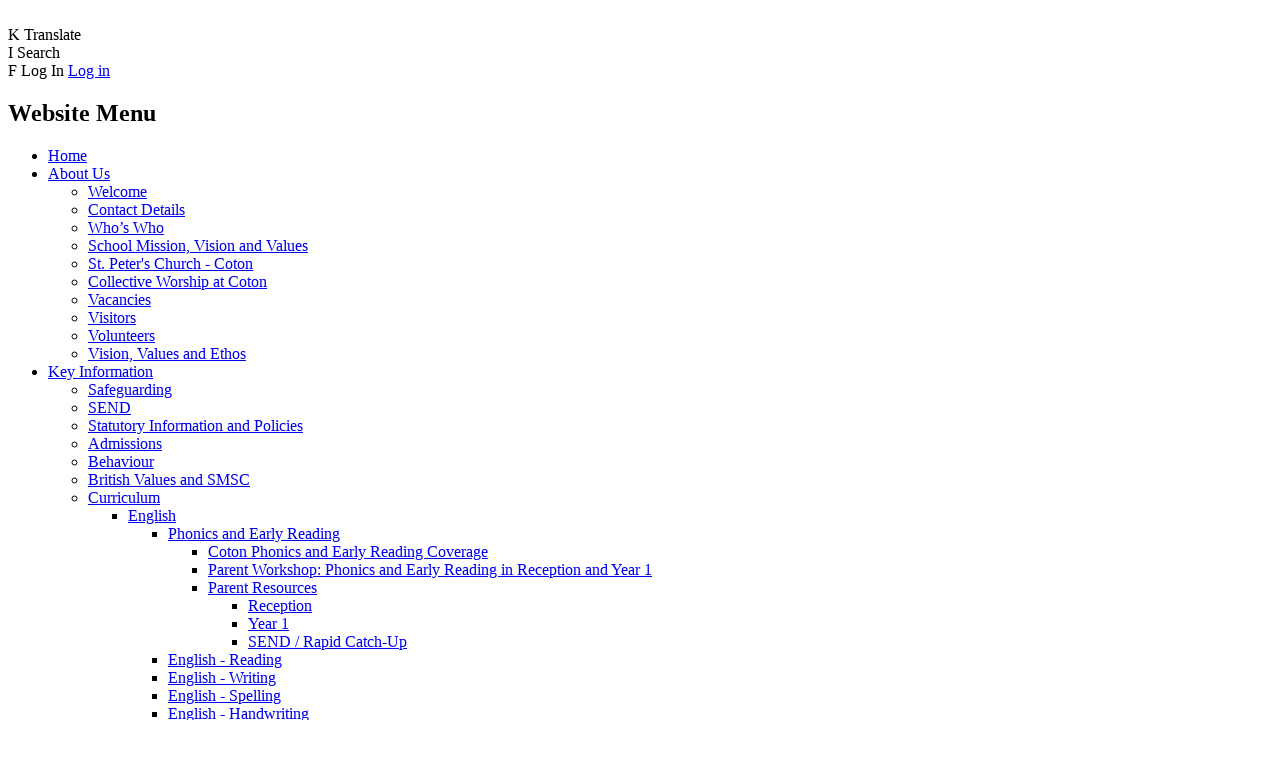

--- FILE ---
content_type: text/html; charset=utf-8
request_url: https://www.coton.cambs.sch.uk/bee-netball-finals/
body_size: 125858
content:

<!doctype html>

            <!--[if IE 6]><html class="lt-ie10 lt-ie9 lt-ie8 lt-ie7 ie6 ie responsive" lang="en"><![endif]-->
            <!--[if IE 7]><html class="lt-ie10 lt-ie9 lt-ie8 ie7 ie responsive" lang="en"><![endif]-->
            <!--[if IE 8]><html class="lt-ie10 lt-ie9 ie8 ie responsive" lang="en"><![endif]-->
            <!--[if IE 9]><html class="lt-ie10 ie9 ie responsive" lang="en"><![endif]-->
            <!--[if gt IE 9]><!--><html class="responsive" lang="en"><!--<![endif]-->
            
  <head>
    <meta charset="utf-8">
    <meta http-equiv="X-UA-Compatible" content="IE=edge">
    <meta name="viewport" content="width=device-width, initial-scale=1, user-scalable=no">
    <meta name="description" content="Coton Church of England Primary School">

    <title>BEE Netball Finals | Coton Church of England Primary School</title>

    




  <link rel="stylesheet" href="https://primarysite-prod-sorted.s3.amazonaws.com/static/7.0.4/gen/presenter_prologue_css.7b7812f9.css" type="text/css">




<style type="text/css">
  .ps_primarysite-editor_panel-site-coloured-content {
    background-color: #ffffff!important;
  }
</style>


  <link rel="stylesheet" href="https://primarysite-prod-sorted.s3.amazonaws.com/static/7.0.4/gen/all-site-icon-choices.034951b5.css" type="text/css">



    
    <link rel="shortcut icon" href="https://primarysite-prod.s3.amazonaws.com/theme/CotonChurchofEnglandVoluntaryControlledPrimarySchool/favicon.ico">
    <link rel="apple-touch-icon" href="https://primarysite-prod.s3.amazonaws.com/theme/CotonChurchofEnglandVoluntaryControlledPrimarySchool/apple-touch-icon-precomposed.png">
    <link rel="apple-touch-icon-precomposed" href="https://primarysite-prod.s3.amazonaws.com/theme/CotonChurchofEnglandVoluntaryControlledPrimarySchool/apple-touch-icon-precomposed.png">
    
    <meta name="application-name" content="Coton Church of England Primary School">
    <meta name="msapplication-TileColor" content="#36499e">
    <meta name="msapplication-TileImage" content="https://primarysite-prod.s3.amazonaws.com/theme/CotonChurchofEnglandVoluntaryControlledPrimarySchool/metro-icon.png">

    
    <link rel="stylesheet" type="text/css" href="https://primarysite-prod.s3.amazonaws.com/theme/BuildAssets/left-nav.css">
    <link rel="stylesheet" type="text/css" href="https://primarysite-prod.s3.amazonaws.com/theme/CotonChurchofEnglandVoluntaryControlledPrimarySchool/style.css">
    
    
    <link href="//fonts.googleapis.com/css?family=Amatic+SC:400,700|Roboto:400,700" rel="stylesheet">
    
    

    

<script>
  // This is the first instance of `window.psProps`, so if these values are removed, make sure
  // `window.psProps = {};` is still there because it's used in other places.
  window.psProps = {
    lazyLoadFallbackScript: 'https://primarysite-prod-sorted.s3.amazonaws.com/static/7.0.4/gen/lazy_load.1bfa9561.js',
    picturefillScript: 'https://primarysite-prod-sorted.s3.amazonaws.com/static/7.0.4/gen/picturefill.a26ebc92.js'
  };
</script>


  <script type="text/javascript" src="https://primarysite-prod-sorted.s3.amazonaws.com/static/7.0.4/gen/presenter_prologue_js.cfb79a3d.js"></script>


<script type="text/javascript">
  function ie() {
    for (var v = 3, el = document.createElement('b'), all = el.all || [];
      el.innerHTML = '<!--[if gt IE ' + (++v) + ']><i><![endif]-->', all[0]; );
    return v > 4 ? v : document.documentMode;
  }

  $(function() {
    switch (ie()) {
      case 10:
        ps.el.html.addClass('ie10');
      case 9:
      case 8:
        ps.el.body.prepend(
          '<div class="unsupported-browser">' +
            '<span class="warning-logo">&#xe00a; </span>' +
            'This website may not display correctly as you are using an old version of ' +
            'Internet Explorer. <a href="/primarysite/unsupported-browser/">More info</a>' +
          '</div>');
        break;
    }
  });
</script>

<script type="text/javascript">
  $(function() {
    ps.el.body
      .data('social_media_url', 'https://social.secure-primarysite.net/site/coton-church-of-england-voluntary-controlled-primary-school/')
      .data('social_media_api', 'https://social.secure-primarysite.net/api/site-connected/coton-church-of-england-voluntary-controlled-primary-school/')
      .data('STATIC_URL', 'https://primarysite-prod-sorted.s3.amazonaws.com/static/7.0.4/')
      .data('site_width', 900)
      .data('news_width', 712)
      .data('csrf_token', 'oI33BXWiMYR91CpjRdexHT8qcbg7Xg5C2HHztJIUhwjUklDaqRsIzu5pzllulNUW')
      .data('disable_right_click', 'True')
      .data('normalize_css', 'https://primarysite-prod-sorted.s3.amazonaws.com/static/7.0.4/gen/normalize_css.7bf5a737.css')
      .data('ck_editor_counterbalances', 'https://primarysite-prod-sorted.s3.amazonaws.com/static/7.0.4/gen/ck_editor_counterbalances.2519b40e.css')
      .data('basic_site', false)
      // Seasonal Effects
      .data('include_seasonal_effects', '')
      .data('show_seasonal_effects_on_page', '')
      .data('seasonal_effect', '4')
      .data('can_enable_seasonal_effects', 'True')
      .data('seasonal_effect_active', 'False')
      .data('disablePicturesBlock', false)
      .data('hasNewCookiePopup', true);

    if (document.documentElement.dataset.userId) {
      window.updateCsrf();
    }
  });
</script>


<script>

function recaptchaCallback() {
    grecaptcha.ready(function() {
        var grecaptcha_execute = function(){
    grecaptcha.execute('6LcHwgAiAAAAAJ6ncdKlMyB1uNoe_CBvkfgBiJz1', {action: 'homepage'}).then(function(token) {
        document.querySelectorAll('input.django-recaptcha-hidden-field').forEach(function (value) {
            value.value = token;
        });
        return token;
    })
};
grecaptcha_execute()
setInterval(grecaptcha_execute, 120000);


    });
  };
</script>






  </head>

  <body>
  	

		
    <div class="responsive-bar visible-small">
      <div class="nav-trigger-wrap nav-toggle responsive-only" id="menu-trigger">
        <div class="trigger-lines">
          <span class="burger-line">&nbsp;</span>
          <span class="burger-line">&nbsp;</span>
          <span class="burger-line">&nbsp;</span>
        </div>
      </div> 
      <span class="responsive-bar-search icon-font-magnify"></span>
    </div> <!-- end responsive-bar -->

    <div class="container"> 

      <div class="top-bar">
        
        
        
        
				
        <section class="int-bar">
          <article class="cpg-wrap desktop-only">
            <span class="cpg-trigger">
              <span class="cp-font-icon" aria-hidden="true">&#x004b;</span>
              <span class="sr-only">Translate</span>
            </span>    
            <div class="cpg-content">
              
              


  



  <div class="google-translate-widget " id="google_translate_element" data-cookie="google-translate">
    <textarea data-template="cookie" hidden>
      

      <script>
        function googleTranslateElementInit() {
          new google.translate.TranslateElement({
            layout: google.translate.TranslateElement.InlineLayout.SIMPLE,
            pageLanguage: 'en'
          }, 'google_translate_element');
        }
      </script>

      <script src="https://translate.google.com/translate_a/element.js?cb=googleTranslateElementInit"></script>
      <script src="https://primarysite-prod-sorted.s3.amazonaws.com/static/7.0.4/gen/google_translate.3323e9a6.js"></script>
    </textarea>
  </div>


            </div>  
          </article> 
          
          <article class="cpg-wrap">
            <span class="cpg-trigger desktop-only">
              <span class="cp-font-icon" aria-hidden="true">&#x0049;</span>
              <span class="sr-only">Search</span>
            </span>   
            <div class="cpg-content">
              
              
              


  <div class="google-search-widget" data-cookie="google-search">
    <textarea data-template="cookie" hidden>
      <script src="https://cse.google.com/cse.js?cx=018064204022535857943:fd0i2rcm0wg"></script>
      <gcse:searchbox-only></gcse:searchbox-only>
    </textarea>
  </div>


            </div>   
          </article>

          <article class="cpg-wrap login-link desktop-only">
            
              <span class="cpg-trigger">
                <span class="cp-font-icon" aria-hidden="true">&#x0046;</span>
                <span class="sr-only">Log In</span>
                
  <a href="https://coton-church-of-england-voluntary-controlled-primary-school.secure-primarysite.net/accounts/login/primarysite/?next=/bee-netball-finals/" rel="nofollow">Log in</a>


              </span> 
             
          </article><!--/login-link--> 

        </section><!-- /cp-google-services -->
      </div><!-- end top-bar -->
      
      
      <div class="header-block">
        
      <nav class="main-nav mobile-nav small">
        <span class="close-mobile-nav" data-nav="website"></span>
        <h2 class="ps_mobile-header">Website Menu</h2>

        <ul>
          <li class="ps_topic_link home-btn"><a href="/">Home</a></li>
          <li class="ps_nav-top-level ps_submenu ps_topic_link ps_topic_slug_about-us"><a href="/topic/about-us" >About Us</a><ul><li class="  ps_page_link ps_page_slug_welcome"><a href="/welcome/" >Welcome</a></li>
<li class="  ps_page_link ps_page_slug_contact-details"><a href="/contact-details/" >Contact Details</a></li>
<li class="  ps_page_link ps_page_slug_whos-who"><a href="/whos-who/" >Who’s Who</a></li>
<li class="  ps_page_link ps_page_slug_school-mission-vision-and-values"><a href="/school-mission-vision-and-values/" >School Mission, Vision and Values</a></li>
<li class="  ps_page_link ps_page_slug_st-peters-church-coton"><a href="/st-peters-church-coton/" >St. Peter&#x27;s Church - Coton</a></li>
<li class="  ps_page_link ps_page_slug_collective-worship-at-coton"><a href="/collective-worship-at-coton/" >Collective Worship at Coton</a></li>
<li class="  ps_page_link ps_page_slug_vacancies"><a href="/vacancies/" >Vacancies</a></li>
<li class="  ps_page_link ps_page_slug_visitors"><a href="/visitors/" >Visitors</a></li>
<li class="  ps_page_link ps_page_slug_volunteers"><a href="/volunteers/" >Volunteers</a></li>
<li class="  ps_page_link ps_page_slug_vision-values-and-ethos"><a href="/vision-values-and-ethos/" >Vision, Values and Ethos</a></li></ul></li>
          <li class="ps_nav-top-level ps_submenu ps_topic_link ps_topic_slug_key-information"><a href="/topic/key-information" >Key Information</a><ul><li class="  ps_page_link ps_page_slug_safeguarding"><a href="/safeguarding/" >Safeguarding</a></li>
<li class="  ps_page_link ps_page_slug_send"><a href="/send/" >SEND</a></li>
<li class="  ps_page_link ps_page_slug_statutory-information-and-policies"><a href="/statutory-information-and-policies/" >Statutory Information and Policies</a></li>
<li class="  ps_page_link ps_page_slug_admissions"><a href="/admissions/" >Admissions</a></li>
<li class="  ps_page_link ps_page_slug_behaviour"><a href="/behaviour/" >Behaviour</a></li>
<li class="  ps_page_link ps_page_slug_british-values-and-smsc"><a href="/british-values-and-smsc/" >British Values and SMSC</a></li>
<li class=" ps_submenu ps_page_link ps_page_slug_curriculum"><a href="/curriculum/" >Curriculum</a><ul><li class=" ps_submenu ps_page_link ps_page_slug_english"><a href="/english/" >English</a><ul><li class=" ps_submenu ps_page_link ps_page_slug_phonics-and-early-reading"><a href="/phonics-and-early-reading/" >Phonics and Early Reading</a><ul><li class="  ps_page_link ps_page_slug_coton-phonics-and-early-reading-coverage"><a href="/coton-phonics-and-early-reading-coverage/" >Coton Phonics and Early Reading Coverage</a></li>
<li class="  ps_page_link ps_page_slug_parent-workshop-phonics-and-early-reading-in-recep"><a href="/parent-workshop-phonics-and-early-reading-in-recep/" >Parent Workshop: Phonics and Early Reading in Reception and Year 1</a></li>
<li class=" ps_submenu ps_page_link ps_page_slug_parent-resources"><a href="/parent-resources/" >Parent Resources</a><ul><li class="  ps_page_link ps_page_slug_reception-1"><a href="/reception-1/" >Reception</a></li>
<li class="  ps_page_link ps_page_slug_year-1-2"><a href="/year-1-2/" >Year 1</a></li>
<li class="  ps_page_link ps_page_slug_send-rapid-catch-up"><a href="/send-rapid-catch-up/" >SEND / Rapid Catch-Up</a></li></ul></li></ul></li>
<li class="  ps_page_link ps_page_slug_english-reading"><a href="/english-reading/" >English - Reading</a></li>
<li class="  ps_page_link ps_page_slug_english-writing"><a href="/english-writing/" >English - Writing</a></li>
<li class="  ps_page_link ps_page_slug_english-spelling"><a href="/english-spelling/" >English - Spelling</a></li>
<li class="  ps_page_link ps_page_slug_english-handwriting"><a href="/english-handwriting/" >English - Handwriting</a></li></ul></li>
<li class="  ps_page_link ps_page_slug_mathematics"><a href="/mathematics/" >Mathematics</a></li>
<li class="  ps_page_link ps_page_slug_science"><a href="/science/" >Science</a></li>
<li class="  ps_page_link ps_page_slug_computing"><a href="/computing/" >Computing</a></li>
<li class="  ps_page_link ps_page_slug_religious-education"><a href="/religious-education/" >Religious Education</a></li>
<li class=" ps_submenu ps_page_link ps_page_slug_physical-education"><a href="/physical-education/" >Physical Education</a><ul><li class=" ps_submenu ps_page_link ps_page_slug_coton-pe-coverage-2025-2026"><a href="/coton-pe-coverage-2025-2026/" >Coton PE Coverage 2025 - 2026</a><ul><li class="  ps_page_link ps_page_slug_knowledge-organisers-autumn-term-2"><a href="/knowledge-organisers-autumn-term-2/" >Knowledge Organisers Autumn Term</a></li>
<li class="  ps_page_link ps_page_slug_knowledge-organisers-spring-term-2"><a href="/knowledge-organisers-spring-term-2/" >Knowledge Organisers Spring Term</a></li>
<li class="  ps_page_link ps_page_slug_knowledge-organisers-summer-term-2"><a href="/knowledge-organisers-summer-term-2/" >Knowledge Organisers Summer Term</a></li>
<li class="  ps_page_link ps_page_slug_key-vocabulary-2"><a href="/key-vocabulary-2/" >Key Vocabulary</a></li></ul></li>
<li class=" ps_submenu ps_page_link ps_page_slug_coton-pe-coverage-2024-2025"><a href="/coton-pe-coverage-2024-2025/" >Coton PE Coverage 2024 - 2025</a><ul><li class="  ps_page_link ps_page_slug_knowledge-organisers-autumn-term-1"><a href="/knowledge-organisers-autumn-term-1/" >Knowledge Organisers Autumn Term</a></li>
<li class="  ps_page_link ps_page_slug_knowledge-organisers-spring-term-1"><a href="/knowledge-organisers-spring-term-1/" >Knowledge Organisers Spring Term</a></li>
<li class="  ps_page_link ps_page_slug_knowledge-organisers-summer-term-1"><a href="/knowledge-organisers-summer-term-1/" >Knowledge Organisers Summer Term</a></li>
<li class="  ps_page_link ps_page_slug_progression-of-skills-1"><a href="/progression-of-skills-1/" >Progression of Skills</a></li>
<li class="  ps_page_link ps_page_slug_key-vocabulary-1"><a href="/key-vocabulary-1/" >Key Vocabulary</a></li></ul></li>
<li class="  ps_page_link ps_page_slug_community-links-2024-2025"><a href="/community-links-2024-2025/" >Community Links 2024 - 2025</a></li>
<li class=" ps_submenu ps_page_link ps_page_slug_a-celebration-of-pesspa-2024-2025"><a href="/a-celebration-of-pesspa-2024-2025/" >A Celebration of PESSPA 2024 - 2025</a><ul><li class=" ps_submenu ps_page_link ps_page_slug_autumn-1-6"><a href="/autumn-1-6/" >Autumn 1</a><ul><li class=" ps_submenu ps_page_link ps_page_slug_physical-education-2"><a href="/physical-education-2/" >Physical Education</a><ul><li class="  ps_page_link ps_page_slug_owl-class-reception-1"><a href="/owl-class-reception-1/" >Owl Class (Reception)</a></li>
<li class=" ps_submenu ps_page_link ps_page_slug_otter-class-year-1-2"><a href="/otter-class-year-1-2/" >Otter Class (Year 1 &amp; 2)</a><ul><li class="  ps_page_link ps_page_slug_ball-skills-feet"><a href="/ball-skills-feet/" >Ball Skills - Feet</a></li>
<li class="  ps_page_link ps_page_slug_health-well-being"><a href="/health-well-being/" >Health &amp; Well Being</a></li></ul></li>
<li class=" ps_submenu ps_page_link ps_page_slug_hedgehog-class-year-3-4"><a href="/hedgehog-class-year-3-4/" >Hedgehog Class (Year 3 &amp; 4)</a><ul><li class="  ps_page_link ps_page_slug_running-1"><a href="/running-1/" >Running</a></li>
<li class="  ps_page_link ps_page_slug_gymnastics-canon-and-unison"><a href="/gymnastics-canon-and-unison/" >Gymnastics - Canon and Unison</a></li></ul></li>
<li class=" ps_submenu ps_page_link ps_page_slug_kestrel-class-year-5-6"><a href="/kestrel-class-year-5-6/" >Kestrel Class (Year 5 &amp; 6)</a><ul><li class="  ps_page_link ps_page_slug_running-2"><a href="/running-2/" >Running</a></li>
<li class="  ps_page_link ps_page_slug_gymnastics-flight"><a href="/gymnastics-flight/" >Gymnastics - Flight</a></li></ul></li></ul></li>
<li class=" ps_submenu ps_page_link ps_page_slug_school-sport-1"><a href="/school-sport-1/" >School Sport</a><ul><li class="  ps_page_link ps_page_slug_dodgeball-club-5"><a href="/dodgeball-club-5/" >Dodgeball Club</a></li>
<li class="  ps_page_link ps_page_slug_karate-club-6"><a href="/karate-club-6/" >Karate Club</a></li>
<li class="  ps_page_link ps_page_slug_netball-club-6"><a href="/netball-club-6/" >Netball Club</a></li>
<li class="  ps_page_link ps_page_slug_tag-rugby-club-3"><a href="/tag-rugby-club-3/" >Tag Rugby Club</a></li>
<li class="  ps_page_link ps_page_slug_dodgeball-festival"><a href="/dodgeball-festival/" >Dodgeball Festival</a></li>
<li class="  ps_page_link ps_page_slug_bee-netball-round-1-5"><a href="/bee-netball-round-1-5/" >BEE Netball Round 1</a></li>
<li class="  ps_page_link ps_page_slug_running-club"><a href="/running-club/" >Running Club</a></li>
<li class="  ps_page_link ps_page_slug_bikeability-level-2"><a href="/bikeability-level-2/" >Bikeability Level 2</a></li></ul></li>
<li class=" ps_submenu ps_page_link ps_page_slug_physical-activity-13"><a href="/physical-activity-13/" >Physical Activity</a><ul><li class="  ps_page_link ps_page_slug_run-for-fun-week-1"><a href="/run-for-fun-week-1/" >Run For Fun Week</a></li>
<li class="  ps_page_link ps_page_slug_lunchtime-physical-activity"><a href="/lunchtime-physical-activity/" >Lunchtime Physical Activity</a></li></ul></li></ul></li>
<li class=" ps_submenu ps_page_link ps_page_slug_autumn-2-5"><a href="/autumn-2-5/" >Autumn 2</a><ul><li class=" ps_submenu ps_page_link ps_page_slug_physical-education-3"><a href="/physical-education-3/" >Physical Education</a><ul><li class=" ps_submenu ps_page_link ps_page_slug_owl-class-reception-2"><a href="/owl-class-reception-2/" >Owl Class (Reception)</a><ul><li class="  ps_page_link ps_page_slug_balanceability-1"><a href="/balanceability-1/" >Balanceability</a></li>
<li class="  ps_page_link ps_page_slug_hands-1-1"><a href="/hands-1-1/" >Hands 1</a></li></ul></li>
<li class=" ps_submenu ps_page_link ps_page_slug_otter-class-year-1-2-1"><a href="/otter-class-year-1-2-1/" >Otter Class (Year 1 &amp; 2</a><ul><li class="  ps_page_link ps_page_slug_ball-skills-hands"><a href="/ball-skills-hands/" >Ball Skills - Hands</a></li>
<li class="  ps_page_link ps_page_slug_year-1-scootability"><a href="/year-1-scootability/" >Year 1 Scootability</a></li></ul></li>
<li class=" ps_submenu ps_page_link ps_page_slug_hedgehog-class-year-3-4-1"><a href="/hedgehog-class-year-3-4-1/" >Hedgehog Class (Year 3 &amp; 4)</a><ul><li class="  ps_page_link ps_page_slug_game-sense-invasion"><a href="/game-sense-invasion/" >Game Sense - Invasion</a></li>
<li class="  ps_page_link ps_page_slug_health-wellbeing-mindfulness"><a href="/health-wellbeing-mindfulness/" >Health &amp; Wellbeing - Mindfulness</a></li></ul></li>
<li class=" ps_submenu ps_page_link ps_page_slug_kestrel-class-year-5-6-1"><a href="/kestrel-class-year-5-6-1/" >Kestrel Class (Year 5 &amp; 6)</a><ul><li class="  ps_page_link ps_page_slug_game-sense-invasion-1"><a href="/game-sense-invasion-1/" >Game Sense - Invasion</a></li></ul></li></ul></li>
<li class=" ps_submenu ps_page_link ps_page_slug_school-sport-2"><a href="/school-sport-2/" >School Sport</a><ul><li class="  ps_page_link ps_page_slug_running-club-1"><a href="/running-club-1/" >Running Club</a></li>
<li class="  ps_page_link ps_page_slug_sport-stacking-club"><a href="/sport-stacking-club/" >Sport Stacking Club</a></li>
<li class="  ps_page_link ps_page_slug_table-tennis-club"><a href="/table-tennis-club/" >Table Tennis Club</a></li>
<li class="  ps_page_link ps_page_slug_dodgeball-club-6"><a href="/dodgeball-club-6/" >Dodgeball Club</a></li>
<li class="  ps_page_link ps_page_slug_karate-club-7"><a href="/karate-club-7/" >Karate Club</a></li>
<li class="  ps_page_link ps_page_slug_netball-club-7"><a href="/netball-club-7/" >Netball Club</a></li>
<li class="  ps_page_link ps_page_slug_tag-rugby-club-4"><a href="/tag-rugby-club-4/" >Tag Rugby Club</a></li>
<li class="  ps_page_link ps_page_slug_small-schools-cross-country-2"><a href="/small-schools-cross-country-2/" >Small Schools cross Country</a></li>
<li class="  ps_page_link ps_page_slug_hockey-taster"><a href="/hockey-taster/" >Hockey Taster</a></li>
<li class="  ps_page_link ps_page_slug_mini-refs-course"><a href="/mini-refs-course/" >Mini Refs Course</a></li></ul></li>
<li class=" ps_submenu ps_page_link ps_page_slug_physical-activity-14"><a href="/physical-activity-14/" >Physical Activity</a><ul><li class="  ps_page_link ps_page_slug_play-leader-training-2"><a href="/play-leader-training-2/" >Play Leader Training</a></li>
<li class="  ps_page_link ps_page_slug_hula-challenge"><a href="/hula-challenge/" >Hula Challenge</a></li>
<li class="  ps_page_link ps_page_slug_national-santa-dash-2"><a href="/national-santa-dash-2/" >National Santa Dash</a></li>
<li class="  ps_page_link ps_page_slug_movement-moments"><a href="/movement-moments/" >Movement Moments</a></li>
<li class="  ps_page_link ps_page_slug_children-in-need-beat-the-goalie"><a href="/children-in-need-beat-the-goalie/" >Children In Need Beat the Goalie</a></li>
<li class="  ps_page_link ps_page_slug_lunchtime-snippets"><a href="/lunchtime-snippets/" >Lunchtime Snippets</a></li></ul></li></ul></li>
<li class=" ps_submenu ps_page_link ps_page_slug_spring-1-5"><a href="/spring-1-5/" >Spring 1</a><ul><li class=" ps_submenu ps_page_link ps_page_slug_physical-education-4"><a href="/physical-education-4/" >Physical Education</a><ul><li class=" ps_submenu ps_page_link ps_page_slug_owl-class-reception-3"><a href="/owl-class-reception-3/" >Owl Class (Reception)</a><ul><li class="  ps_page_link ps_page_slug_locomotion-jumping"><a href="/locomotion-jumping/" >Locomotion - Jumping</a></li>
<li class="  ps_page_link ps_page_slug_gymnastics-moving"><a href="/gymnastics-moving/" >Gymnastics - Moving</a></li></ul></li>
<li class=" ps_submenu ps_page_link ps_page_slug_otter-class-year-1-2-2"><a href="/otter-class-year-1-2-2/" >Otter Class (Year 1 &amp; 2)</a><ul><li class="  ps_page_link ps_page_slug_ball-skills"><a href="/ball-skills/" >Ball Skills</a></li>
<li class="  ps_page_link ps_page_slug_gymnastics-wide-narrow-curled"><a href="/gymnastics-wide-narrow-curled/" >Gymnastics - Wide, Narrow, Curled</a></li></ul></li>
<li class=" ps_submenu ps_page_link ps_page_slug_hedgehog-class-year-3-4-2"><a href="/hedgehog-class-year-3-4-2/" >Hedgehog Class (Year 3 &amp; 4)</a><ul><li class="  ps_page_link ps_page_slug_handball"><a href="/handball/" >Handball</a></li>
<li class="  ps_page_link ps_page_slug_dance-beowulf"><a href="/dance-beowulf/" >Dance - Beowulf</a></li></ul></li>
<li class=" ps_submenu ps_page_link ps_page_slug_kestrel-class-year-5-6-2"><a href="/kestrel-class-year-5-6-2/" >Kestrel Class (Year 5 &amp; 6)</a><ul><li class="  ps_page_link ps_page_slug_handball-1"><a href="/handball-1/" >Handball</a></li>
<li class="  ps_page_link ps_page_slug_dance-world-war-ii"><a href="/dance-world-war-ii/" >Dance - World War II</a></li></ul></li></ul></li>
<li class=" ps_submenu ps_page_link ps_page_slug_school-sport-3"><a href="/school-sport-3/" >School Sport</a><ul><li class="  ps_page_link ps_page_slug_dodgeball-club-7"><a href="/dodgeball-club-7/" >Dodgeball Club</a></li>
<li class="  ps_page_link ps_page_slug_netball-club-8"><a href="/netball-club-8/" >Netball Club</a></li>
<li class="  ps_page_link ps_page_slug_active-maths-club"><a href="/active-maths-club/" >Active Maths Club</a></li>
<li class="  ps_page_link ps_page_slug_tag-rugby-club-5"><a href="/tag-rugby-club-5/" >Tag Rugby Club</a></li>
<li class="  ps_page_link ps_page_slug_karate-club-8"><a href="/karate-club-8/" >Karate Club</a></li>
<li class="  ps_page_link ps_page_slug_table-tennis-club-1"><a href="/table-tennis-club-1/" >Table Tennis Club</a></li>
<li class="  ps_page_link ps_page_slug_healthy-you-schools-week"><a href="/healthy-you-schools-week/" >Healthy You Schools Week</a></li>
<li class="  ps_page_link ps_page_slug_panathlon-multi-skills"><a href="/panathlon-multi-skills/" >Panathlon Multi Skills</a></li>
<li class="  ps_page_link ps_page_slug_quicksticks-hockey-1"><a href="/quicksticks-hockey-1/" >Quicksticks Hockey</a></li></ul></li>
<li class=" ps_submenu ps_page_link ps_page_slug_physical-activity-15"><a href="/physical-activity-15/" >Physical Activity</a><ul><li class="  ps_page_link ps_page_slug_mini-medics"><a href="/mini-medics/" >Mini Medics</a></li>
<li class="  ps_page_link ps_page_slug_active-lunchtimes-7"><a href="/active-lunchtimes-7/" >Active Lunchtimes</a></li></ul></li></ul></li>
<li class=" ps_submenu ps_page_link ps_page_slug_spring-2-5"><a href="/spring-2-5/" >Spring 2</a><ul><li class=" ps_submenu ps_page_link ps_page_slug_physical-education-5"><a href="/physical-education-5/" >Physical Education</a><ul><li class=" ps_submenu ps_page_link ps_page_slug_owl-class-reception-4"><a href="/owl-class-reception-4/" >Owl Class (Reception)</a><ul><li class="  ps_page_link ps_page_slug_dance-dinosaurs"><a href="/dance-dinosaurs/" >Dance - Dinosaurs</a></li>
<li class="  ps_page_link ps_page_slug_ball-skills-feet-1"><a href="/ball-skills-feet-1/" >Ball Skills - Feet</a></li></ul></li>
<li class=" ps_submenu ps_page_link ps_page_slug_otter-class-year-1-and-2-1"><a href="/otter-class-year-1-and-2-1/" >Otter Class (Year 1 and 2)</a><ul><li class="  ps_page_link ps_page_slug_dance-explorers"><a href="/dance-explorers/" >Dance - Explorers</a></li>
<li class="  ps_page_link ps_page_slug_ball-skills-feet-year-2"><a href="/ball-skills-feet-year-2/" >Ball Skills - Feet (Year 2)</a></li></ul></li>
<li class=" ps_submenu ps_page_link ps_page_slug_hedgehog-class-year-3-and-4-1"><a href="/hedgehog-class-year-3-and-4-1/" >Hedgehog Class (Year 3 and 4)</a><ul><li class="  ps_page_link ps_page_slug_gymnastics-bridges"><a href="/gymnastics-bridges/" >Gymnastics - Bridges</a></li>
<li class="  ps_page_link ps_page_slug_net-wall-tennis"><a href="/net-wall-tennis/" >Net / Wall - Tennis</a></li></ul></li>
<li class=" ps_submenu ps_page_link ps_page_slug_kestrel-class-year-5-and-6-1"><a href="/kestrel-class-year-5-and-6-1/" >Kestrel Class (Year 5 and 6)</a><ul><li class="  ps_page_link ps_page_slug_gymnastics-creating-sequences"><a href="/gymnastics-creating-sequences/" >Gymnastics - Creating Sequences</a></li>
<li class="  ps_page_link ps_page_slug_net-wall-tennis-1"><a href="/net-wall-tennis-1/" >Net / Wall - Tennis</a></li></ul></li></ul></li>
<li class=" ps_submenu ps_page_link ps_page_slug_school-sport-4"><a href="/school-sport-4/" >School Sport</a><ul><li class="  ps_page_link ps_page_slug_mini-athletics-taster-session"><a href="/mini-athletics-taster-session/" >Mini Athletics Taster Session</a></li>
<li class="  ps_page_link ps_page_slug_cb23-girls-year-5-6-football-event"><a href="/cb23-girls-year-5-6-football-event/" >CB23 Girls Year 5 / 6 Football Event</a></li>
<li class="  ps_page_link ps_page_slug_bee-netball-round-2-3"><a href="/bee-netball-round-2-3/" >BEE Netball Round 2</a></li>
<li class="  ps_page_link ps_page_slug_scssp-tag-rugby"><a href="/scssp-tag-rugby/" >SCSSP Tag Rugby</a></li>
<li class="  ps_page_link ps_page_slug_bee-netball-b-team-final"><a href="/bee-netball-b-team-final/" >BEE Netball B Team Final</a></li>
<li class="  ps_page_link ps_page_slug_danced-creative-movement"><a href="/danced-creative-movement/" >dancED Creative Movement</a></li>
<li class="  ps_page_link ps_page_slug_priory-junior-schools-cross-country-relay"><a href="/priory-junior-schools-cross-country-relay/" >Priory Junior School&#x27;s Cross Country Relay</a></li>
<li class="  ps_page_link ps_page_slug_extra-curricular-karate-club"><a href="/extra-curricular-karate-club/" >Extra Curricular Karate Club</a></li>
<li class="  ps_page_link ps_page_slug_extra-curricular-hockey-club"><a href="/extra-curricular-hockey-club/" >Extra Curricular Hockey Club</a></li>
<li class="  ps_page_link ps_page_slug_extra-curricular-netball-club"><a href="/extra-curricular-netball-club/" >Extra Curricular Netball Club</a></li>
<li class="  ps_page_link ps_page_slug_extra-curricular-tag-rugby-club"><a href="/extra-curricular-tag-rugby-club/" >Extra Curricular Tag Rugby Club</a></li>
<li class="  ps_page_link ps_page_slug_extra-curricular-dodgeball-club"><a href="/extra-curricular-dodgeball-club/" >Extra Curricular Dodgeball Club</a></li></ul></li>
<li class=" ps_submenu ps_page_link ps_page_slug_physical-activity-16"><a href="/physical-activity-16/" >Physical Activity</a><ul><li class="  ps_page_link ps_page_slug_big-walk-and-wheel-week-1"><a href="/big-walk-and-wheel-week-1/" >Big Walk and Wheel Week</a></li>
<li class=" ps_submenu ps_page_link ps_page_slug_active-lunchtimes-8"><a href="/active-lunchtimes-8/" >Active Lunchtimes</a><ul><li class="  ps_page_link ps_page_slug_scssp-skipping-challenges"><a href="/scssp-skipping-challenges/" >SCSSP Skipping Challenges</a></li>
<li class="  ps_page_link ps_page_slug_play-leaders-6"><a href="/play-leaders-6/" >Play Leaders</a></li></ul></li></ul></li></ul></li>
<li class=" ps_submenu ps_page_link ps_page_slug_summer-1-4"><a href="/summer-1-4/" >Summer 1</a><ul><li class=" ps_submenu ps_page_link ps_page_slug_physical-education-6"><a href="/physical-education-6/" >Physical Education</a><ul><li class=" ps_submenu ps_page_link ps_page_slug_owl-class-reception-5"><a href="/owl-class-reception-5/" >Owl Class (Reception)</a><ul><li class="  ps_page_link ps_page_slug_games-for-understanding-2"><a href="/games-for-understanding-2/" >Games for Understanding</a></li>
<li class="  ps_page_link ps_page_slug_rackets-bats-balls-and-balloons"><a href="/rackets-bats-balls-and-balloons/" >Rackets, Bats, Balls and Balloons</a></li></ul></li>
<li class=" ps_submenu ps_page_link ps_page_slug_otter-class-year-1-and-2-2"><a href="/otter-class-year-1-and-2-2/" >Otter Class (Year 1 and 2)</a><ul><li class="  ps_page_link ps_page_slug_ball-skills-hands-2"><a href="/ball-skills-hands-2/" >Ball Skills - Hands 2</a></li>
<li class="  ps_page_link ps_page_slug_locomotion-jumping-1"><a href="/locomotion-jumping-1/" >Locomotion - Jumping</a></li></ul></li>
<li class=" ps_submenu ps_page_link ps_page_slug_hedgehog-class-year-3-and-4-2"><a href="/hedgehog-class-year-3-and-4-2/" >Hedgehog Class (Year 3 and 4)</a><ul><li class="  ps_page_link ps_page_slug_dodgeball-3"><a href="/dodgeball-3/" >Dodgeball</a></li>
<li class="  ps_page_link ps_page_slug_cricket"><a href="/cricket/" >Cricket</a></li></ul></li>
<li class=" ps_submenu ps_page_link ps_page_slug_kestrel-class-year-5-and-6-2"><a href="/kestrel-class-year-5-and-6-2/" >Kestrel Class (Year 5 and 6)</a><ul><li class="  ps_page_link ps_page_slug_dodgeball-4"><a href="/dodgeball-4/" >Dodgeball</a></li>
<li class="  ps_page_link ps_page_slug_cricket-1"><a href="/cricket-1/" >Cricket</a></li></ul></li></ul></li>
<li class=" ps_submenu ps_page_link ps_page_slug_school-sport-5"><a href="/school-sport-5/" >School Sport</a><ul><li class="  ps_page_link ps_page_slug_bee-netball-county-finals-2"><a href="/bee-netball-county-finals-2/" >BEE Netball County Finals</a></li>
<li class="  ps_page_link ps_page_slug_bee-netball-a-team-shield-finals"><a href="/bee-netball-a-team-shield-finals/" >BEE Netball A Team Shield Finals</a></li>
<li class="  ps_page_link ps_page_slug_tennis-skills-festival"><a href="/tennis-skills-festival/" >Tennis Skills Festival</a></li>
<li class="  ps_page_link ps_page_slug_extracurricular-dodgeball-club"><a href="/extracurricular-dodgeball-club/" >Extracurricular Dodgeball Club</a></li>
<li class="  ps_page_link ps_page_slug_extracurricular-karate-club"><a href="/extracurricular-karate-club/" >Extracurricular Karate Club</a></li>
<li class="  ps_page_link ps_page_slug_extracurricular-cricket-club"><a href="/extracurricular-cricket-club/" >Extracurricular Cricket Club</a></li>
<li class="  ps_page_link ps_page_slug_extracurricular-netball-club"><a href="/extracurricular-netball-club/" >Extracurricular Netball Club</a></li>
<li class="  ps_page_link ps_page_slug_extracurricular-hockey-club"><a href="/extracurricular-hockey-club/" >Extracurricular Hockey Club</a></li>
<li class="  ps_page_link ps_page_slug_extracurricular-mini-athletics"><a href="/extracurricular-mini-athletics/" >Extracurricular Mini Athletics</a></li>
<li class="  ps_page_link ps_page_slug_yoga-1"><a href="/yoga-1/" >Yoga</a></li>
<li class="  ps_page_link ps_page_slug_mini-athletics"><a href="/mini-athletics/" >Mini Athletics</a></li></ul></li>
<li class=" ps_submenu ps_page_link ps_page_slug_physical-activity-17"><a href="/physical-activity-17/" >Physical Activity</a><ul><li class="  ps_page_link ps_page_slug_skipping-week-4"><a href="/skipping-week-4/" >Skipping week</a></li>
<li class="  ps_page_link ps_page_slug_the-skipping-ninja"><a href="/the-skipping-ninja/" >The Skipping Ninja</a></li>
<li class="  ps_page_link ps_page_slug_active-lunchtimes-9"><a href="/active-lunchtimes-9/" >Active Lunchtimes</a></li></ul></li></ul></li>
<li class=" ps_submenu ps_page_link ps_page_slug_summer-2-3"><a href="/summer-2-3/" >Summer 2</a><ul><li class=" ps_submenu ps_page_link ps_page_slug_physical-education-7"><a href="/physical-education-7/" >Physical Education</a><ul><li class=" ps_submenu ps_page_link ps_page_slug_owl-class-reception-6"><a href="/owl-class-reception-6/" >Owl Class (Reception)</a><ul><li class="  ps_page_link ps_page_slug_swimming-and-water-safety-3"><a href="/swimming-and-water-safety-3/" >Swimming and Water Safety</a></li></ul></li>
<li class=" ps_submenu ps_page_link ps_page_slug_otter-class-year-1-and-2-3"><a href="/otter-class-year-1-and-2-3/" >Otter Class (Year 1 and 2)</a><ul><li class="  ps_page_link ps_page_slug_swimming-and-water-safety-4"><a href="/swimming-and-water-safety-4/" >Swimming and Water Safety</a></li>
<li class="  ps_page_link ps_page_slug_team-building"><a href="/team-building/" >Team Building</a></li></ul></li>
<li class=" ps_submenu ps_page_link ps_page_slug_hedgehog-class-year-3-and-4-3"><a href="/hedgehog-class-year-3-and-4-3/" >Hedgehog Class (year 3 and 4)</a><ul><li class="  ps_page_link ps_page_slug_swimming-and-water-safety-5"><a href="/swimming-and-water-safety-5/" >Swimming and Water Safety</a></li>
<li class="  ps_page_link ps_page_slug_golf"><a href="/golf/" >Golf</a></li></ul></li>
<li class=" ps_submenu ps_page_link ps_page_slug_kestrel-class-year-5-and-6-3"><a href="/kestrel-class-year-5-and-6-3/" >Kestrel Class (Year 5 and 6)</a><ul><li class="  ps_page_link ps_page_slug_swimming-and-water-safety-6"><a href="/swimming-and-water-safety-6/" >Swimming and Water Safety</a></li>
<li class="  ps_page_link ps_page_slug_athletics-competitions"><a href="/athletics-competitions/" >Athletics - Competitions</a></li></ul></li></ul></li>
<li class=" ps_submenu ps_page_link ps_page_slug_school-sport-6"><a href="/school-sport-6/" >School Sport</a><ul><li class="  ps_page_link ps_page_slug_quadkids-athletics"><a href="/quadkids-athletics/" >Quadkids Athletics</a></li>
<li class="  ps_page_link ps_page_slug_dynamo-mixed-cricket-year-5-and-6"><a href="/dynamo-mixed-cricket-year-5-and-6/" >Dynamo Mixed Cricket - Year 5 and 6</a></li>
<li class="  ps_page_link ps_page_slug_dynamo-mixed-cricket-year-3-and-4"><a href="/dynamo-mixed-cricket-year-3-and-4/" >Dynamo Mixed Cricket - Year 3 and 4</a></li>
<li class="  ps_page_link ps_page_slug_sports-morning"><a href="/sports-morning/" >Sports Morning</a></li>
<li class="  ps_page_link ps_page_slug_extracurricular-dodgeball-1"><a href="/extracurricular-dodgeball-1/" >Extracurricular Dodgeball</a></li>
<li class="  ps_page_link ps_page_slug_extracurricular-cricket"><a href="/extracurricular-cricket/" >Extracurricular Cricket</a></li>
<li class="  ps_page_link ps_page_slug_extracurricular-karate"><a href="/extracurricular-karate/" >Extracurricular Karate</a></li>
<li class="  ps_page_link ps_page_slug_extracurricular-mini-athletics-1"><a href="/extracurricular-mini-athletics-1/" >Extracurricular Mini Athletics</a></li>
<li class="  ps_page_link ps_page_slug_extracurricular-swimming"><a href="/extracurricular-swimming/" >Extracurricular Swimming</a></li>
<li class="  ps_page_link ps_page_slug_extracurricular-molkky"><a href="/extracurricular-molkky/" >Extracurricular Molkky</a></li></ul></li>
<li class=" ps_submenu ps_page_link ps_page_slug_physical-activity-18"><a href="/physical-activity-18/" >Physical Activity</a><ul><li class="  ps_page_link ps_page_slug_grafham-water-year-4"><a href="/grafham-water-year-4/" >Grafham Water - Year 4</a></li>
<li class="  ps_page_link ps_page_slug_hilltop-year-6"><a href="/hilltop-year-6/" >Hilltop - Year 6</a></li>
<li class="  ps_page_link ps_page_slug_active-lunchtimes-10"><a href="/active-lunchtimes-10/" >Active Lunchtimes</a></li></ul></li></ul></li></ul></li>
<li class="  ps_page_link ps_page_slug_sports-captains-2024-2025"><a href="/sports-captains-2024-2025/" >Sports Captains 2024 - 2025</a></li>
<li class=" ps_submenu ps_page_link ps_page_slug_coton-pe-coverage-2023-2024"><a href="/coton-pe-coverage-2023-2024/" >Coton PE Coverage 2023 - 2024</a><ul><li class="  ps_page_link ps_page_slug_coton-curriculum-map-2023-2024"><a href="/coton-curriculum-map-2023-2024/" >Coton Curriculum Map 2023-2024</a></li>
<li class=" ps_submenu ps_page_link ps_page_slug_knowledge-organisers-autumn-term"><a href="/knowledge-organisers-autumn-term/" >Knowledge Organisers Autumn Term</a><ul><li class="  ps_page_link ps_page_slug_autumn-term-1-1"><a href="/autumn-term-1-1/" >Autumn Term 1</a></li>
<li class="  ps_page_link ps_page_slug_autumn-term-2-1"><a href="/autumn-term-2-1/" >Autumn Term 2</a></li></ul></li>
<li class="  ps_page_link ps_page_slug_knowledge-organisers-spring-term"><a href="/knowledge-organisers-spring-term/" >Knowledge Organisers Spring Term</a></li>
<li class="  ps_page_link ps_page_slug_knowledge-organisers-summer-term"><a href="/knowledge-organisers-summer-term/" >Knowledge Organisers Summer Term</a></li>
<li class="  ps_page_link ps_page_slug_progression-of-skills"><a href="/progression-of-skills/" >Progression of Skills</a></li>
<li class="  ps_page_link ps_page_slug_key-vocabulary"><a href="/key-vocabulary/" >Key Vocabulary</a></li></ul></li>
<li class="  ps_page_link ps_page_slug_community-links-2023-2024"><a href="/community-links-2023-2024/" >Community Links 2023 - 2024</a></li>
<li class=" ps_submenu ps_page_link ps_page_slug_a-celebration-of-pesspa-2023-2024"><a href="/a-celebration-of-pesspa-2023-2024/" >A Celebration of PESSPA 2023 - 2024</a><ul><li class=" ps_submenu ps_page_link ps_page_slug_autumn-1-5"><a href="/autumn-1-5/" >Autumn 1</a><ul><li class="  ps_page_link ps_page_slug_oaa-challenge-event-1"><a href="/oaa-challenge-event-1/" >OAA Challenge Event</a></li>
<li class="  ps_page_link ps_page_slug_physical-activity-7"><a href="/physical-activity-7/" >Physical Activity</a></li>
<li class=" ps_submenu ps_page_link ps_page_slug_curricular-pe-6"><a href="/curricular-pe-6/" >Curricular PE</a><ul><li class="  ps_page_link ps_page_slug_owl-class-reception"><a href="/owl-class-reception/" >Owl Class (Reception)</a></li>
<li class=" ps_submenu ps_page_link ps_page_slug_otter-class-year-1-and-2"><a href="/otter-class-year-1-and-2/" >Otter Class (Year 1 and 2)</a><ul><li class="  ps_page_link ps_page_slug_teambuilding"><a href="/teambuilding/" >Teambuilding</a></li>
<li class="  ps_page_link ps_page_slug_running"><a href="/running/" >Running</a></li></ul></li>
<li class=" ps_submenu ps_page_link ps_page_slug_hedgehog-class-year-3-and-4"><a href="/hedgehog-class-year-3-and-4/" >Hedgehog Class (Year 3 and 4)</a><ul><li class="  ps_page_link ps_page_slug_swimming"><a href="/swimming/" >Swimming</a></li>
<li class="  ps_page_link ps_page_slug_hockey"><a href="/hockey/" >Hockey</a></li></ul></li>
<li class=" ps_submenu ps_page_link ps_page_slug_kestrel-class-year-5-and-6"><a href="/kestrel-class-year-5-and-6/" >Kestrel Class (Year 5 and 6)</a><ul><li class="  ps_page_link ps_page_slug_hockey-1"><a href="/hockey-1/" >Hockey</a></li>
<li class="  ps_page_link ps_page_slug_swimming-1"><a href="/swimming-1/" >Swimming</a></li></ul></li></ul></li>
<li class=" ps_submenu ps_page_link ps_page_slug_extracurricular-opportunities"><a href="/extracurricular-opportunities/" >Extracurricular Opportunities</a><ul><li class="  ps_page_link ps_page_slug_netball-club-2"><a href="/netball-club-2/" >Netball Club</a></li>
<li class="  ps_page_link ps_page_slug_hockey-club"><a href="/hockey-club/" >Hockey Club</a></li>
<li class="  ps_page_link ps_page_slug_karate-club-2"><a href="/karate-club-2/" >Karate Club</a></li>
<li class="  ps_page_link ps_page_slug_dodgeball-club-2"><a href="/dodgeball-club-2/" >Dodgeball Club</a></li></ul></li>
<li class="  ps_page_link ps_page_slug_level-2-bikeability"><a href="/level-2-bikeability/" >Level 2 Bikeability</a></li>
<li class="  ps_page_link ps_page_slug_run-for-fun-week"><a href="/run-for-fun-week/" >Run for Fun Week</a></li>
<li class="  ps_page_link ps_page_slug_bee-netball-round-1-4"><a href="/bee-netball-round-1-4/" >BEE Netball Round 1</a></li>
<li class="  ps_page_link ps_page_slug_year-6-mini-medics"><a href="/year-6-mini-medics/" >Year 6 Mini Medics</a></li></ul></li>
<li class=" ps_submenu ps_page_link ps_page_slug_autumn-2-4"><a href="/autumn-2-4/" >Autumn 2</a><ul><li class=" ps_submenu ps_page_link ps_page_slug_physical-activity-8"><a href="/physical-activity-8/" >Physical Activity</a><ul><li class="  ps_page_link ps_page_slug_play-leaders-5"><a href="/play-leaders-5/" >Play Leaders</a></li>
<li class="  ps_page_link ps_page_slug_lunchtime-activity"><a href="/lunchtime-activity/" >Lunchtime Activity</a></li></ul></li>
<li class=" ps_submenu ps_page_link ps_page_slug_curricular-pe-7"><a href="/curricular-pe-7/" >Curricular PE</a><ul><li class=" ps_submenu ps_page_link ps_page_slug_owl-class-7"><a href="/owl-class-7/" >Owl Class</a><ul><li class="  ps_page_link ps_page_slug_games-for-understanding"><a href="/games-for-understanding/" >Games for Understanding</a></li></ul></li>
<li class=" ps_submenu ps_page_link ps_page_slug_otter-class-7"><a href="/otter-class-7/" >Otter Class</a><ul><li class="  ps_page_link ps_page_slug_games-for-understanding-1"><a href="/games-for-understanding-1/" >Games for Understanding</a></li>
<li class="  ps_page_link ps_page_slug_dodging-1"><a href="/dodging-1/" >Dodging 1</a></li></ul></li>
<li class=" ps_submenu ps_page_link ps_page_slug_hedgehog-class-7"><a href="/hedgehog-class-7/" >Hedgehog Class</a><ul><li class="  ps_page_link ps_page_slug_problem-solving"><a href="/problem-solving/" >Problem Solving</a></li></ul></li>
<li class=" ps_submenu ps_page_link ps_page_slug_kestrel-class-7"><a href="/kestrel-class-7/" >Kestrel Class</a><ul><li class="  ps_page_link ps_page_slug_problem-solving-1"><a href="/problem-solving-1/" >Problem Solving</a></li></ul></li></ul></li>
<li class=" ps_submenu ps_page_link ps_page_slug_extra-curricular-activities"><a href="/extra-curricular-activities/" >Extra-Curricular Activities</a><ul><li class="  ps_page_link ps_page_slug_badminton-club"><a href="/badminton-club/" >Badminton Club</a></li>
<li class="  ps_page_link ps_page_slug_dodgeball-club-3"><a href="/dodgeball-club-3/" >Dodgeball Club</a></li>
<li class="  ps_page_link ps_page_slug_netball-club-3"><a href="/netball-club-3/" >Netball Club</a></li>
<li class="  ps_page_link ps_page_slug_tag-rugby-club"><a href="/tag-rugby-club/" >Tag Rugby Club</a></li>
<li class="  ps_page_link ps_page_slug_hockey-club-1"><a href="/hockey-club-1/" >Hockey Club</a></li></ul></li>
<li class="  ps_page_link ps_page_slug_bikeability-level-1-1"><a href="/bikeability-level-1-1/" >Bikeability Level 1</a></li>
<li class="  ps_page_link ps_page_slug_small-schools-cross-country-1"><a href="/small-schools-cross-country-1/" >Small Schools Cross Country</a></li>
<li class="  ps_page_link ps_page_slug_panathlon-experience"><a href="/panathlon-experience/" >Panathlon Experience</a></li>
<li class="  ps_page_link ps_page_slug_santa-dash-1"><a href="/santa-dash-1/" >Santa Dash</a></li>
<li class="  ps_page_link ps_page_slug_boys-football-festival"><a href="/boys-football-festival/" >Boys Football Festival</a></li>
<li class="  ps_page_link ps_page_slug_nomads-hockey-club-enrichment"><a href="/nomads-hockey-club-enrichment/" >Nomads Hockey Club Enrichment</a></li></ul></li>
<li class=" ps_submenu ps_page_link ps_page_slug_spring-1-4"><a href="/spring-1-4/" >Spring 1</a><ul><li class=" ps_submenu ps_page_link ps_page_slug_curricular-pe-8"><a href="/curricular-pe-8/" >Curricular PE</a><ul><li class=" ps_submenu ps_page_link ps_page_slug_owl-class-8"><a href="/owl-class-8/" >Owl Class</a><ul><li class="  ps_page_link ps_page_slug_moving"><a href="/moving/" >Moving</a></li>
<li class="  ps_page_link ps_page_slug_nursery-rhymes"><a href="/nursery-rhymes/" >Nursery Rhymes</a></li></ul></li>
<li class=" ps_submenu ps_page_link ps_page_slug_otter-class-8"><a href="/otter-class-8/" >Otter Class</a><ul><li class="  ps_page_link ps_page_slug_body-parts"><a href="/body-parts/" >Body Parts</a></li>
<li class="  ps_page_link ps_page_slug_heroes"><a href="/heroes/" >Heroes</a></li></ul></li>
<li class=" ps_submenu ps_page_link ps_page_slug_hedgehog-class-8"><a href="/hedgehog-class-8/" >Hedgehog Class</a><ul><li class="  ps_page_link ps_page_slug_symmetry-asymmetry"><a href="/symmetry-asymmetry/" >Symmetry &amp; Asymmetry</a></li>
<li class="  ps_page_link ps_page_slug_communicate-tactics"><a href="/communicate-tactics/" >Communicate &amp; Tactics</a></li></ul></li>
<li class=" ps_submenu ps_page_link ps_page_slug_kestrel-class-8"><a href="/kestrel-class-8/" >Kestrel Class</a><ul><li class="  ps_page_link ps_page_slug_counter-balance-counter-tension"><a href="/counter-balance-counter-tension/" >Counter Balance &amp; Counter Tension</a></li>
<li class="  ps_page_link ps_page_slug_leadership"><a href="/leadership/" >Leadership</a></li></ul></li></ul></li>
<li class=" ps_submenu ps_page_link ps_page_slug_physical-activity-9"><a href="/physical-activity-9/" >Physical Activity</a><ul><li class="  ps_page_link ps_page_slug_keepy-uppy-challenge-1"><a href="/keepy-uppy-challenge-1/" >Keepy Uppy Challenge</a></li></ul></li>
<li class=" ps_submenu ps_page_link ps_page_slug_extra-curricular-activities-1"><a href="/extra-curricular-activities-1/" >Extra-Curricular Activities</a><ul><li class="  ps_page_link ps_page_slug_dodgeball"><a href="/dodgeball/" >Dodgeball</a></li>
<li class="  ps_page_link ps_page_slug_netball-club-4"><a href="/netball-club-4/" >Netball Club</a></li>
<li class="  ps_page_link ps_page_slug_tag-rugby-club-1"><a href="/tag-rugby-club-1/" >Tag Rugby Club</a></li>
<li class="  ps_page_link ps_page_slug_karate-club-4"><a href="/karate-club-4/" >Karate Club</a></li></ul></li>
<li class="  ps_page_link ps_page_slug_ks2-multiskills-festival"><a href="/ks2-multiskills-festival/" >KS2 Multiskills Festival</a></li>
<li class="  ps_page_link ps_page_slug_inspirational-athlete-visit"><a href="/inspirational-athlete-visit/" >Inspirational Athlete Visit</a></li>
<li class="  ps_page_link ps_page_slug_ks2-girls-football-festival"><a href="/ks2-girls-football-festival/" >KS2 Girls Football Festival</a></li>
<li class="  ps_page_link ps_page_slug_fencing-enrichment-day"><a href="/fencing-enrichment-day/" >Fencing Enrichment Day</a></li></ul></li>
<li class=" ps_submenu ps_page_link ps_page_slug_spring-2-4"><a href="/spring-2-4/" >Spring 2</a><ul><li class=" ps_submenu ps_page_link ps_page_slug_curricular-pe-9"><a href="/curricular-pe-9/" >Curricular P.E.</a><ul><li class=" ps_submenu ps_page_link ps_page_slug_owl-class-9"><a href="/owl-class-9/" >Owl Class</a><ul><li class="  ps_page_link ps_page_slug_dinosaurs"><a href="/dinosaurs/" >Dinosaurs</a></li>
<li class="  ps_page_link ps_page_slug_hands-2"><a href="/hands-2/" >Hands 2</a></li></ul></li>
<li class=" ps_submenu ps_page_link ps_page_slug_otter-class-9"><a href="/otter-class-9/" >Otter class</a><ul><li class="  ps_page_link ps_page_slug_hands-fundamentals"><a href="/hands-fundamentals/" >Hands Fundamentals</a></li>
<li class="  ps_page_link ps_page_slug_yoga"><a href="/yoga/" >Yoga</a></li></ul></li>
<li class="  ps_page_link ps_page_slug_hedgehog-class-9"><a href="/hedgehog-class-9/" >Hedgehog Class</a></li>
<li class="  ps_page_link ps_page_slug_kestrel-class-9"><a href="/kestrel-class-9/" >Kestrel Class</a></li></ul></li>
<li class="  ps_page_link ps_page_slug_physical-activity-10"><a href="/physical-activity-10/" >Physical Activity</a></li>
<li class=" ps_submenu ps_page_link ps_page_slug_extra-curricular-activities-2"><a href="/extra-curricular-activities-2/" >Extra-Curricular Activities</a><ul><li class="  ps_page_link ps_page_slug_dodgeball-club-4"><a href="/dodgeball-club-4/" >Dodgeball Club</a></li>
<li class="  ps_page_link ps_page_slug_netball-club-5"><a href="/netball-club-5/" >Netball club</a></li>
<li class="  ps_page_link ps_page_slug_tag-rugby-club-2"><a href="/tag-rugby-club-2/" >Tag Rugby Club</a></li>
<li class="  ps_page_link ps_page_slug_karate-club-5"><a href="/karate-club-5/" >Karate Club</a></li></ul></li>
<li class="  ps_page_link ps_page_slug_quicksticks-hockey-event"><a href="/quicksticks-hockey-event/" >Quicksticks Hockey Event</a></li>
<li class="  ps_page_link ps_page_slug_bee-netball-round-2-2"><a href="/bee-netball-round-2-2/" >BEE Netball Round 2</a></li>
<li class="  ps_page_link ps_page_slug_letgirls-play-football-session"><a href="/letgirls-play-football-session/" >LETGIRLS PLAY Football Session</a></li>
<li class="  ps_page_link ps_page_slug_tag-rugby-tournament"><a href="/tag-rugby-tournament/" >Tag Rugby Tournament</a></li>
<li class="  ps_page_link ps_page_slug_dance-festival"><a href="/dance-festival/" >Dance Festival</a></li>
<li class="  ps_page_link ps_page_slug_charity-zumba"><a href="/charity-zumba/" >Charity Zumba</a></li></ul></li>
<li class=" ps_submenu ps_page_link ps_page_slug_summer-1-3"><a href="/summer-1-3/" >Summer 1</a><ul><li class=" ps_submenu ps_page_link ps_page_slug_curricular-pe-10"><a href="/curricular-pe-10/" >Curricular PE</a><ul><li class=" ps_submenu ps_page_link ps_page_slug_owl-class-10"><a href="/owl-class-10/" >Owl Class</a><ul><li class="  ps_page_link ps_page_slug_feet-1"><a href="/feet-1/" >Feet 1</a></li>
<li class="  ps_page_link ps_page_slug_jumping-1"><a href="/jumping-1/" >Jumping 1</a></li></ul></li>
<li class=" ps_submenu ps_page_link ps_page_slug_otter-class-10"><a href="/otter-class-10/" >Otter Class</a><ul><li class="  ps_page_link ps_page_slug_a-chance-to-shine-cricket"><a href="/a-chance-to-shine-cricket/" >A Chance to Shine cricket</a></li>
<li class="  ps_page_link ps_page_slug_rackets-bats-and-balls"><a href="/rackets-bats-and-balls/" >Rackets, Bats and Balls</a></li></ul></li>
<li class=" ps_submenu ps_page_link ps_page_slug_hedgehog-class-10"><a href="/hedgehog-class-10/" >Hedgehog Class</a><ul><li class="  ps_page_link ps_page_slug_tennis"><a href="/tennis/" >Tennis</a></li>
<li class="  ps_page_link ps_page_slug_throwing-and-jumping"><a href="/throwing-and-jumping/" >Throwing and Jumping</a></li></ul></li>
<li class=" ps_submenu ps_page_link ps_page_slug_kestrel-class-10"><a href="/kestrel-class-10/" >Kestrel Class</a><ul><li class="  ps_page_link ps_page_slug_tennis-1"><a href="/tennis-1/" >Tennis</a></li>
<li class="  ps_page_link ps_page_slug_throwing-and-jumping-1"><a href="/throwing-and-jumping-1/" >Throwing and Jumping</a></li></ul></li></ul></li>
<li class="  ps_page_link ps_page_slug_physical-activity-11"><a href="/physical-activity-11/" >Physical Activity</a></li>
<li class=" ps_submenu ps_page_link ps_page_slug_extra-curricular-activities-3"><a href="/extra-curricular-activities-3/" >Extra-Curricular Activities</a><ul><li class="  ps_page_link ps_page_slug_dodgeball-1"><a href="/dodgeball-1/" >Dodgeball</a></li>
<li class="  ps_page_link ps_page_slug_netball"><a href="/netball/" >Netball</a></li>
<li class="  ps_page_link ps_page_slug_karate-1"><a href="/karate-1/" >Karate</a></li>
<li class="  ps_page_link ps_page_slug_multisports"><a href="/multisports/" >Multisports</a></li>
<li class="  ps_page_link ps_page_slug_tag-rugby-2"><a href="/tag-rugby-2/" >Tag Rugby</a></li>
<li class="  ps_page_link ps_page_slug_molkky"><a href="/molkky/" >Molkky</a></li></ul></li>
<li class="  ps_page_link ps_page_slug_bee-netball-final"><a href="/bee-netball-final/" >BEE Netball Final</a></li>
<li class="  ps_page_link ps_page_slug_skipping-week-2"><a href="/skipping-week-2/" >Skipping Week</a></li>
<li class="  ps_page_link ps_page_slug_tennis-festival"><a href="/tennis-festival/" >Tennis Festival</a></li>
<li class="  ps_page_link ps_page_slug_korfball-taster"><a href="/korfball-taster/" >Korfball Taster</a></li>
<li class="  ps_page_link ps_page_slug_mini-marathon"><a href="/mini-marathon/" >Mini Marathon</a></li></ul></li>
<li class=" ps_submenu ps_page_link ps_page_slug_summer-2-2"><a href="/summer-2-2/" >Summer 2</a><ul><li class=" ps_submenu ps_page_link ps_page_slug_curricular-pe-11"><a href="/curricular-pe-11/" >Curricular PE</a><ul><li class=" ps_submenu ps_page_link ps_page_slug_owl-class-11"><a href="/owl-class-11/" >Owl Class</a><ul><li class="  ps_page_link ps_page_slug_swimming-and-water-safety"><a href="/swimming-and-water-safety/" >Swimming and Water Safety</a></li>
<li class="  ps_page_link ps_page_slug_balanceability"><a href="/balanceability/" >Balanceability</a></li></ul></li>
<li class=" ps_submenu ps_page_link ps_page_slug_otter-class-11"><a href="/otter-class-11/" >Otter Class</a><ul><li class="  ps_page_link ps_page_slug_swimming-and-water-safety-1"><a href="/swimming-and-water-safety-1/" >Swimming and Water Safety</a></li>
<li class="  ps_page_link ps_page_slug_hands-2-1"><a href="/hands-2-1/" >Hands 2</a></li></ul></li>
<li class=" ps_submenu ps_page_link ps_page_slug_hedgehog-class-11"><a href="/hedgehog-class-11/" >Hedgehog Class</a><ul><li class="  ps_page_link ps_page_slug_swimming-water-safety-1"><a href="/swimming-water-safety-1/" >Swimming &amp; Water Safety</a></li>
<li class="  ps_page_link ps_page_slug_rounders"><a href="/rounders/" >Rounders</a></li></ul></li>
<li class=" ps_submenu ps_page_link ps_page_slug_kestrel-class-11"><a href="/kestrel-class-11/" >Kestrel Class</a><ul><li class="  ps_page_link ps_page_slug_swimming-and-water-safety-2"><a href="/swimming-and-water-safety-2/" >Swimming and Water Safety</a></li>
<li class="  ps_page_link ps_page_slug_rounders-1"><a href="/rounders-1/" >Rounders</a></li></ul></li></ul></li>
<li class="  ps_page_link ps_page_slug_physical-activity-12"><a href="/physical-activity-12/" >Physical Activity</a></li>
<li class=" ps_submenu ps_page_link ps_page_slug_extra-curricular-activities-4"><a href="/extra-curricular-activities-4/" >Extra-Curricular Activities</a><ul><li class="  ps_page_link ps_page_slug_dodgeball-2"><a href="/dodgeball-2/" >Dodgeball</a></li>
<li class="  ps_page_link ps_page_slug_korfball"><a href="/korfball/" >Korfball</a></li>
<li class="  ps_page_link ps_page_slug_karate-2"><a href="/karate-2/" >Karate</a></li>
<li class="  ps_page_link ps_page_slug_psfa-swim-club"><a href="/psfa-swim-club/" >PSFA Swim Club</a></li>
<li class="  ps_page_link ps_page_slug_molkky-1"><a href="/molkky-1/" >Molkky</a></li></ul></li>
<li class="  ps_page_link ps_page_slug_dive-taster"><a href="/dive-taster/" >Dive Taster</a></li>
<li class="  ps_page_link ps_page_slug_mixed-dynamos-cricket"><a href="/mixed-dynamos-cricket/" >Mixed Dynamos Cricket</a></li>
<li class="  ps_page_link ps_page_slug_girls-football-festival"><a href="/girls-football-festival/" >Girls Football Festival</a></li>
<li class="  ps_page_link ps_page_slug_girls-dynamo-cricket"><a href="/girls-dynamo-cricket/" >Girls Dynamo Cricket</a></li>
<li class="  ps_page_link ps_page_slug_mini-olympics"><a href="/mini-olympics/" >Mini Olympics</a></li>
<li class="  ps_page_link ps_page_slug_year-3-4-dynamo-cricket"><a href="/year-3-4-dynamo-cricket/" >Year 3 / 4 Dynamo Cricket</a></li>
<li class="  ps_page_link ps_page_slug_sports-day"><a href="/sports-day/" >Sports Day</a></li>
<li class="  ps_page_link ps_page_slug_yoga-event-day"><a href="/yoga-event-day/" >Yoga Event Day</a></li></ul></li></ul></li>
<li class="  ps_page_link ps_page_slug_sports-captains-2023-2024"><a href="/sports-captains-2023-2024/" >Sports Captains        2023 - 2024</a></li>
<li class="  ps_page_link ps_page_slug_community-links-2022-2023"><a href="/community-links-2022-2023/" >Community Links 2022 - 2023</a></li>
<li class="  ps_page_link ps_page_slug_letters-for-parentscarers-2022-2023"><a href="/letters-for-parentscarers-2022-2023/" >Letters for Parents/Carers 2022 - 2023</a></li>
<li class=" ps_submenu ps_page_link ps_page_slug_a-celebration-of-pesspa-2022-2023"><a href="/a-celebration-of-pesspa-2022-2023/" >A Celebration of PESSPA 2022 - 2023</a><ul><li class=" ps_submenu ps_page_link ps_page_slug_autumn-1-2"><a href="/autumn-1-2/" >Autumn 1</a><ul><li class="  ps_page_link ps_page_slug_bee-netball-round-1-3"><a href="/bee-netball-round-1-3/" >BEE Netball Round 1</a></li>
<li class="  ps_page_link ps_page_slug_girls-football-tournament"><a href="/girls-football-tournament/" >Girls Football Tournament</a></li>
<li class=" ps_submenu ps_page_link ps_page_slug_physical-activity"><a href="/physical-activity/" >Physical Activity</a><ul><li class="  ps_page_link ps_page_slug_move-it-mondays"><a href="/move-it-mondays/" >&#x27;Move It&#x27; Mondays</a></li>
<li class="  ps_page_link ps_page_slug_active-lunchtimes"><a href="/active-lunchtimes/" >Active Lunchtimes</a></li>
<li class="  ps_page_link ps_page_slug_play-leaders"><a href="/play-leaders/" >Play Leaders</a></li></ul></li>
<li class=" ps_submenu ps_page_link ps_page_slug_extra-curricular-clubs"><a href="/extra-curricular-clubs/" >Extra curricular Clubs</a><ul><li class="  ps_page_link ps_page_slug_early-morning-running-club"><a href="/early-morning-running-club/" >Early Morning Running Club</a></li>
<li class="  ps_page_link ps_page_slug_early-morning-swim-club"><a href="/early-morning-swim-club/" >Early Morning Swim Club</a></li>
<li class="  ps_page_link ps_page_slug_early-morning-baseball-club"><a href="/early-morning-baseball-club/" >Early Morning Baseball Club</a></li>
<li class="  ps_page_link ps_page_slug_after-school-netball-club"><a href="/after-school-netball-club/" >After School Netball Club</a></li>
<li class="  ps_page_link ps_page_slug_after-school-karate-club"><a href="/after-school-karate-club/" >After School Karate Club</a></li></ul></li>
<li class=" ps_submenu ps_page_link ps_page_slug_curricular-pe"><a href="/curricular-pe/" >Curricular PE</a><ul><li class="  ps_page_link ps_page_slug_owl-class-r-year-1"><a href="/owl-class-r-year-1/" >Owl Class R &amp; Year 1</a></li>
<li class="  ps_page_link ps_page_slug_otter-class-year-1-year-2"><a href="/otter-class-year-1-year-2/" >Otter Class Year 1 &amp; Year 2</a></li>
<li class="  ps_page_link ps_page_slug_hedgehog-class-year-3-year-4"><a href="/hedgehog-class-year-3-year-4/" >Hedgehog Class Year 3 &amp; Year 4</a></li>
<li class="  ps_page_link ps_page_slug_kestrel-class-year-5-year-6"><a href="/kestrel-class-year-5-year-6/" >Kestrel Class Year 5 &amp; Year 6</a></li></ul></li>
<li class=" ps_submenu ps_page_link ps_page_slug_bikeability"><a href="/bikeability/" >Bikeability</a><ul><li class="  ps_page_link ps_page_slug_level-1-bikeability-year-3"><a href="/level-1-bikeability-year-3/" >Level 1 Bikeability Year 3</a></li>
<li class="  ps_page_link ps_page_slug_level-2-bikeability-year-6"><a href="/level-2-bikeability-year-6/" >Level 2 Bikeability Year 6</a></li></ul></li>
<li class="  ps_page_link ps_page_slug_outdoor-adventurous-activity-challenge-event"><a href="/outdoor-adventurous-activity-challenge-event/" >Outdoor Adventurous Activity Challenge Event</a></li>
<li class="  ps_page_link ps_page_slug_friendship-run-week-2"><a href="/friendship-run-week-2/" >Friendship Run Week</a></li></ul></li>
<li class=" ps_submenu ps_page_link ps_page_slug_autumn-2-2"><a href="/autumn-2-2/" >Autumn 2</a><ul><li class="  ps_page_link ps_page_slug_school-games-platinum-award-presentation"><a href="/school-games-platinum-award-presentation/" >School Games Platinum Award Presentation</a></li>
<li class=" ps_submenu ps_page_link ps_page_slug_physical-activity-1"><a href="/physical-activity-1/" >Physical Activity</a><ul><li class="  ps_page_link ps_page_slug_playleaders"><a href="/playleaders/" >Playleaders</a></li>
<li class="  ps_page_link ps_page_slug_active-lunchtimes-1"><a href="/active-lunchtimes-1/" >Active Lunchtimes</a></li>
<li class="  ps_page_link ps_page_slug_move-it-mondays-1"><a href="/move-it-mondays-1/" >Move It Mondays</a></li>
<li class="  ps_page_link ps_page_slug_movement-matters-moments"><a href="/movement-matters-moments/" >Movement Matters Moments</a></li></ul></li>
<li class=" ps_submenu ps_page_link ps_page_slug_extracurricular-clubs"><a href="/extracurricular-clubs/" >Extracurricular Clubs</a><ul><li class="  ps_page_link ps_page_slug_after-school-karate-club-1"><a href="/after-school-karate-club-1/" >After School Karate Club</a></li></ul></li>
<li class=" ps_submenu ps_page_link ps_page_slug_curricular-pe-1"><a href="/curricular-pe-1/" >Curricular PE</a><ul><li class="  ps_page_link ps_page_slug_owl-class-1"><a href="/owl-class-1/" >Owl Class</a></li>
<li class="  ps_page_link ps_page_slug_otter-class-1"><a href="/otter-class-1/" >Otter Class</a></li>
<li class="  ps_page_link ps_page_slug_hedgehog-class-1"><a href="/hedgehog-class-1/" >Hedgehog Class</a></li>
<li class="  ps_page_link ps_page_slug_kestrel-class-1"><a href="/kestrel-class-1/" >Kestrel Class</a></li></ul></li>
<li class="  ps_page_link ps_page_slug_santa-dash"><a href="/santa-dash/" >Santa Dash</a></li>
<li class="  ps_page_link ps_page_slug_small-schools-cross-country-competition"><a href="/small-schools-cross-country-competition/" >Small Schools Cross Country Competition</a></li></ul></li>
<li class=" ps_submenu ps_page_link ps_page_slug_spring-1-2"><a href="/spring-1-2/" >Spring 1</a><ul><li class=" ps_submenu ps_page_link ps_page_slug_physical-activity-2"><a href="/physical-activity-2/" >Physical Activity</a><ul><li class="  ps_page_link ps_page_slug_play-leaders-1"><a href="/play-leaders-1/" >Play Leaders</a></li>
<li class="  ps_page_link ps_page_slug_move-it-mondays-2"><a href="/move-it-mondays-2/" >Move It Mondays</a></li>
<li class="  ps_page_link ps_page_slug_active-lunchtimes-3"><a href="/active-lunchtimes-3/" >Active Lunchtimes</a></li>
<li class="  ps_page_link ps_page_slug_keepy-uppy-challenge"><a href="/keepy-uppy-challenge/" >Keepy Uppy Challenge</a></li></ul></li>
<li class=" ps_submenu ps_page_link ps_page_slug_extracurricular-clubs-1"><a href="/extracurricular-clubs-1/" >Extracurricular Clubs</a><ul><li class="  ps_page_link ps_page_slug_after-school-netball-club-2"><a href="/after-school-netball-club-2/" >After School Netball Club</a></li>
<li class="  ps_page_link ps_page_slug_after-school-karate-club-2"><a href="/after-school-karate-club-2/" >After School Karate Club</a></li></ul></li>
<li class=" ps_submenu ps_page_link ps_page_slug_curricular-pe-2"><a href="/curricular-pe-2/" >Curricular PE</a><ul><li class="  ps_page_link ps_page_slug_owl-class-2"><a href="/owl-class-2/" >Owl Class</a></li>
<li class="  ps_page_link ps_page_slug_otter-class-2"><a href="/otter-class-2/" >Otter Class</a></li>
<li class="  ps_page_link ps_page_slug_hedgehog-class-2"><a href="/hedgehog-class-2/" >Hedgehog Class</a></li>
<li class="  ps_page_link ps_page_slug_kestrel-class-2"><a href="/kestrel-class-2/" >Kestrel Class</a></li></ul></li></ul></li>
<li class=" ps_submenu ps_page_link ps_page_slug_spring-2-2"><a href="/spring-2-2/" >Spring 2</a><ul><li class="  ps_page_link ps_page_slug_molkky-enrichment"><a href="/molkky-enrichment/" >Molkky Enrichment</a></li>
<li class="  ps_page_link ps_page_slug_whole-school-speed-stacking-day"><a href="/whole-school-speed-stacking-day/" >Whole School Speed Stacking Day</a></li>
<li class=" ps_submenu ps_page_link ps_page_slug_physical-activity-3"><a href="/physical-activity-3/" >Physical Activity</a><ul><li class="  ps_page_link ps_page_slug_play-leaders-2"><a href="/play-leaders-2/" >Play Leaders</a></li>
<li class="  ps_page_link ps_page_slug_active-lunchtimes-4"><a href="/active-lunchtimes-4/" >Active Lunchtimes</a></li>
<li class="  ps_page_link ps_page_slug_movement-matters-moments-1"><a href="/movement-matters-moments-1/" >Movement Matters Moments</a></li></ul></li>
<li class=" ps_submenu ps_page_link ps_page_slug_extracurricular-clubs-2"><a href="/extracurricular-clubs-2/" >Extracurricular Clubs</a><ul><li class="  ps_page_link ps_page_slug_netball-club"><a href="/netball-club/" >Netball Club</a></li>
<li class="  ps_page_link ps_page_slug_dodgeball-club"><a href="/dodgeball-club/" >Dodgeball Club</a></li>
<li class="  ps_page_link ps_page_slug_karate-club"><a href="/karate-club/" >Karate Club</a></li></ul></li>
<li class=" ps_submenu ps_page_link ps_page_slug_curricular-pe-3"><a href="/curricular-pe-3/" >Curricular PE</a><ul><li class=" ps_submenu ps_page_link ps_page_slug_owl-class-curricular-pe"><a href="/owl-class-curricular-pe/" >Owl Class Curricular PE</a><ul><li class="  ps_page_link ps_page_slug_gymnastics-rocking-and-rolling"><a href="/gymnastics-rocking-and-rolling/" >Gymnastics - Rocking and Rolling</a></li>
<li class="  ps_page_link ps_page_slug_dance-on-parade"><a href="/dance-on-parade/" >Dance - On Parade</a></li></ul></li>
<li class=" ps_submenu ps_page_link ps_page_slug_otter-class-curricular-pe"><a href="/otter-class-curricular-pe/" >Otter Class Curricular PE</a><ul><li class="  ps_page_link ps_page_slug_danced-save-our-planet"><a href="/danced-save-our-planet/" >DancEd - Save Our Planet</a></li>
<li class="  ps_page_link ps_page_slug_scootability"><a href="/scootability/" >Scootability</a></li></ul></li>
<li class=" ps_submenu ps_page_link ps_page_slug_hedgehog-class-curricular-pe"><a href="/hedgehog-class-curricular-pe/" >Hedgehog Class Curricular PE</a><ul><li class="  ps_page_link ps_page_slug_outdoor-adventure-activities-cooperation-communica"><a href="/outdoor-adventure-activities-cooperation-communica/" >Outdoor Adventure Activities - Cooperation, Communication &amp; Teamwork</a></li>
<li class="  ps_page_link ps_page_slug_danced-beowulf"><a href="/danced-beowulf/" >DancEd - Beowulf</a></li>
<li class="  ps_page_link ps_page_slug_football"><a href="/football/" >Football</a></li>
<li class="  ps_page_link ps_page_slug_danced-rivers-and-mountains"><a href="/danced-rivers-and-mountains/" >DancEd - Rivers and Mountains</a></li></ul></li>
<li class=" ps_submenu ps_page_link ps_page_slug_kestrel-class-curricular-pe"><a href="/kestrel-class-curricular-pe/" >Kestrel Class Curricular PE</a><ul><li class="  ps_page_link ps_page_slug_football-1"><a href="/football-1/" >Football</a></li></ul></li></ul></li>
<li class="  ps_page_link ps_page_slug_quicksticks-hockey"><a href="/quicksticks-hockey/" >Quicksticks Hockey</a></li>
<li class="  ps_page_link ps_page_slug_bee-netball-round-2-1"><a href="/bee-netball-round-2-1/" >BEE Netball Round 2</a></li></ul></li>
<li class=" ps_submenu ps_page_link ps_page_slug_summer-1-1"><a href="/summer-1-1/" >Summer 1</a><ul><li class="  ps_page_link ps_page_slug_year-2-tennis-festival"><a href="/year-2-tennis-festival/" >Year 2 Tennis Festival</a></li>
<li class="  ps_page_link ps_page_slug_year-3-4-invasion-games-festival"><a href="/year-3-4-invasion-games-festival/" >Year 3 / 4 Invasion Games Festival</a></li>
<li class="  ps_page_link ps_page_slug_team-building-with-julie-pashley"><a href="/team-building-with-julie-pashley/" >Team Building with Julie Pashley</a></li>
<li class=" ps_submenu ps_page_link ps_page_slug_extracurricular-clubs-3"><a href="/extracurricular-clubs-3/" >Extracurricular Clubs</a><ul><li class="  ps_page_link ps_page_slug_dodgeball-club-1"><a href="/dodgeball-club-1/" >Dodgeball Club</a></li>
<li class="  ps_page_link ps_page_slug_netball-club-1"><a href="/netball-club-1/" >Netball Club</a></li>
<li class="  ps_page_link ps_page_slug_karate-club-1"><a href="/karate-club-1/" >Karate Club</a></li>
<li class="  ps_page_link ps_page_slug_baseball-club-1"><a href="/baseball-club-1/" >Baseball Club</a></li>
<li class="  ps_page_link ps_page_slug_ks1-multisports"><a href="/ks1-multisports/" >KS1 Multisports</a></li></ul></li>
<li class="  ps_page_link ps_page_slug_skipping-week-1"><a href="/skipping-week-1/" >Skipping Week</a></li>
<li class="  ps_page_link ps_page_slug_bee-netball-finals"><a href="/bee-netball-finals/" >BEE Netball Finals</a></li>
<li class=" ps_submenu ps_page_link ps_page_slug_curricular-pe-4"><a href="/curricular-pe-4/" >Curricular PE</a><ul><li class=" ps_submenu ps_page_link ps_page_slug_owl-class-curricular-pe-1"><a href="/owl-class-curricular-pe-1/" >Owl Class Curricular PE</a><ul><li class="  ps_page_link ps_page_slug_fundamentals-rolling-receiving-and-striking"><a href="/fundamentals-rolling-receiving-and-striking/" >Fundamentals Rolling, Receiving and Striking</a></li></ul></li>
<li class=" ps_submenu ps_page_link ps_page_slug_otter-class-curricular-pe-1"><a href="/otter-class-curricular-pe-1/" >Otter Class Curricular PE</a><ul><li class="  ps_page_link ps_page_slug_chance-to-shine-cricket-1"><a href="/chance-to-shine-cricket-1/" >Chance to Shine Cricket</a></li></ul></li>
<li class=" ps_submenu ps_page_link ps_page_slug_hedgehog-class-curricular-pe-1"><a href="/hedgehog-class-curricular-pe-1/" >Hedgehog Class Curricular PE</a><ul><li class="  ps_page_link ps_page_slug_chance-to-shine-cricket"><a href="/chance-to-shine-cricket/" >Chance to Shine Cricket</a></li></ul></li>
<li class="  ps_page_link ps_page_slug_kestrel-class-curricular-pe-1"><a href="/kestrel-class-curricular-pe-1/" >Kestrel Class Curricular PE</a></li></ul></li>
<li class=" ps_submenu ps_page_link ps_page_slug_physical-activity-4"><a href="/physical-activity-4/" >Physical Activity</a><ul><li class="  ps_page_link ps_page_slug_move-it-monday"><a href="/move-it-monday/" >Move It Monday</a></li>
<li class="  ps_page_link ps_page_slug_play-leaders-3"><a href="/play-leaders-3/" >Play Leaders</a></li>
<li class="  ps_page_link ps_page_slug_active-lunchtimes-5"><a href="/active-lunchtimes-5/" >Active Lunchtimes</a></li></ul></li>
<li class="  ps_page_link ps_page_slug_bee-netball-county-finals-1"><a href="/bee-netball-county-finals-1/" >BEE Netball County Finals</a></li></ul></li>
<li class=" ps_submenu ps_page_link ps_page_slug_summer-2-1"><a href="/summer-2-1/" >Summer 2</a><ul><li class=" ps_submenu ps_page_link ps_page_slug_physical-activity-5"><a href="/physical-activity-5/" >Physical Activity</a><ul><li class=" ps_submenu ps_page_link ps_page_slug_active-lunchtimes-6"><a href="/active-lunchtimes-6/" >Active Lunchtimes</a><ul><li class="  ps_page_link ps_page_slug_tennis-freestyle"><a href="/tennis-freestyle/" >Tennis Freestyle</a></li></ul></li></ul></li>
<li class=" ps_submenu ps_page_link ps_page_slug_extracurricular-clubs-4"><a href="/extracurricular-clubs-4/" >Extracurricular Clubs</a><ul><li class="  ps_page_link ps_page_slug_karate"><a href="/karate/" >Karate</a></li></ul></li>
<li class=" ps_submenu ps_page_link ps_page_slug_curricular-pe-5"><a href="/curricular-pe-5/" >Curricular PE</a><ul><li class="  ps_page_link ps_page_slug_owl-class-5"><a href="/owl-class-5/" >Owl Class</a></li>
<li class="  ps_page_link ps_page_slug_otter-class-5"><a href="/otter-class-5/" >Otter Class</a></li>
<li class="  ps_page_link ps_page_slug_hedgehog-class-5"><a href="/hedgehog-class-5/" >Hedgehog Class</a></li>
<li class=" ps_submenu ps_page_link ps_page_slug_kestrel-class-5"><a href="/kestrel-class-5/" >Kestrel Class</a><ul><li class="  ps_page_link ps_page_slug_swimming-water-safety"><a href="/swimming-water-safety/" >Swimming &amp; Water Safety</a></li></ul></li></ul></li>
<li class="  ps_page_link ps_page_slug_mixed-dynamo-cricket-festival-year-56"><a href="/mixed-dynamo-cricket-festival-year-56/" >Mixed Dynamo Cricket Festival Year 5/6</a></li>
<li class="  ps_page_link ps_page_slug_quadkids-athletics-year-56"><a href="/quadkids-athletics-year-56/" >Quadkids Athletics Year 5/6</a></li></ul></li></ul></li>
<li class="  ps_page_link ps_page_slug_sports-captains-2022-2023"><a href="/sports-captains-2022-2023/" >Sports Captains 2022 - 2023</a></li>
<li class="  ps_page_link ps_page_slug_coton-pe-coverage-owl-class-rec-year-1"><a href="/coton-pe-coverage-owl-class-rec-year-1/" >Coton PE Coverage                      Owl Class  Rec / Year 1</a></li>
<li class="  ps_page_link ps_page_slug_coton-pe-coverage-otter-class-year-1-year-2"><a href="/coton-pe-coverage-otter-class-year-1-year-2/" >Coton PE Coverage Otter Class Year 1/ Year 2</a></li>
<li class="  ps_page_link ps_page_slug_coton-pe-coverage-hedgehog-class-year-3-year-4"><a href="/coton-pe-coverage-hedgehog-class-year-3-year-4/" >Coton PE Coverage Hedgehog Class Year 3 / Year 4</a></li>
<li class="  ps_page_link ps_page_slug_coton-pe-coverage-kestrel-class-year-5-year-6"><a href="/coton-pe-coverage-kestrel-class-year-5-year-6/" >Coton PE Coverage Kestrel Class Year 5 / Year 6</a></li>
<li class="  ps_page_link ps_page_slug_letters-for-parents-2021-2022"><a href="/letters-for-parents-2021-2022/" >Letters for Parents 2021-2022</a></li>
<li class="  ps_page_link ps_page_slug_photos-2021-2022"><a href="/photos-2021-2022/" >Photos 2021 - 2022</a></li>
<li class=" ps_submenu ps_page_link ps_page_slug_a-celebration-of-pesspa-2021-2022"><a href="/a-celebration-of-pesspa-2021-2022/" >A Celebration of PESSPA 2021 - 2022</a><ul><li class=" ps_submenu ps_page_link ps_page_slug_autumn-1-1"><a href="/autumn-1-1/" >Autumn 1</a><ul><li class=" ps_submenu ps_page_link ps_page_slug_pesspa-opportunities"><a href="/pesspa-opportunities/" >PESSPA Opportunities</a><ul><li class="  ps_page_link ps_page_slug_year-56-girls-football-tournament"><a href="/year-56-girls-football-tournament/" >Year 5/6 Girls Football Tournament</a></li></ul></li></ul></li>
<li class=" ps_submenu ps_page_link ps_page_slug_autumn-2-1"><a href="/autumn-2-1/" >Autumn 2</a><ul><li class=" ps_submenu ps_page_link ps_page_slug_pesspa-opportunities-1"><a href="/pesspa-opportunities-1/" >PESSPA Opportunities</a><ul><li class="  ps_page_link ps_page_slug_national-santa-dash"><a href="/national-santa-dash/" >National Santa Dash</a></li></ul></li></ul></li>
<li class=" ps_submenu ps_page_link ps_page_slug_spring-1-1"><a href="/spring-1-1/" >Spring 1</a><ul><li class=" ps_submenu ps_page_link ps_page_slug_pesspa-opportunities-2"><a href="/pesspa-opportunities-2/" >PESSPA Opportunities</a><ul><li class="  ps_page_link ps_page_slug_healthy-selfie-campaign"><a href="/healthy-selfie-campaign/" >Healthy Selfie Campaign</a></li></ul></li>
<li class=" ps_submenu ps_page_link ps_page_slug_extracurricular-sports-clubs-2"><a href="/extracurricular-sports-clubs-2/" >Extracurricular Sports Clubs</a><ul><li class="  ps_page_link ps_page_slug_year-1-extracurricular-multisports-club"><a href="/year-1-extracurricular-multisports-club/" >Year 1 Extracurricular Multisports Club</a></li></ul></li></ul></li>
<li class=" ps_submenu ps_page_link ps_page_slug_spring-2-1"><a href="/spring-2-1/" >Spring 2</a><ul><li class=" ps_submenu ps_page_link ps_page_slug_pesspa-opportunities-3"><a href="/pesspa-opportunities-3/" >PESSPA Opportunities</a><ul><li class="  ps_page_link ps_page_slug_year-56-quicksticks-hockey-tournament"><a href="/year-56-quicksticks-hockey-tournament/" >Year 5/6 Quicksticks Hockey Tournament</a></li>
<li class="  ps_page_link ps_page_slug_bee-netball-round-2"><a href="/bee-netball-round-2/" >BEE Netball Round 2</a></li></ul></li></ul></li>
<li class=" ps_submenu ps_page_link ps_page_slug_summer-1"><a href="/summer-1/" >Summer 1</a><ul><li class=" ps_submenu ps_page_link ps_page_slug_pesspa-opportunities-4"><a href="/pesspa-opportunities-4/" >PESSPA Opportunities</a><ul><li class="  ps_page_link ps_page_slug_friendship-games"><a href="/friendship-games/" >Friendship Games</a></li>
<li class="  ps_page_link ps_page_slug_year-12-sports-leaders-enrichment-opportunity"><a href="/year-12-sports-leaders-enrichment-opportunity/" >Year 12 Sports Leaders - Enrichment Opportunity</a></li>
<li class="  ps_page_link ps_page_slug_girls-only-dynamo-cricket"><a href="/girls-only-dynamo-cricket/" >Girls Only Dynamo Cricket</a></li>
<li class="  ps_page_link ps_page_slug_play-leader-training"><a href="/play-leader-training/" >Play Leader Training</a></li>
<li class="  ps_page_link ps_page_slug_skipping-week"><a href="/skipping-week/" >Skipping Week</a></li>
<li class="  ps_page_link ps_page_slug_bikeability-level-1"><a href="/bikeability-level-1/" >Bikeability Level 1</a></li>
<li class="  ps_page_link ps_page_slug_bee-netball-a-team-finals"><a href="/bee-netball-a-team-finals/" >BEE Netball A Team Finals</a></li>
<li class="  ps_page_link ps_page_slug_year-34-tennis-festival"><a href="/year-34-tennis-festival/" >Year 3/4 Tennis Festival</a></li>
<li class="  ps_page_link ps_page_slug_bee-netball-county-finals"><a href="/bee-netball-county-finals/" >BEE Netball County Finals</a></li></ul></li>
<li class=" ps_submenu ps_page_link ps_page_slug_extracurricular-sports-clubs-4"><a href="/extracurricular-sports-clubs-4/" >Extracurricular Sports Clubs</a><ul><li class="  ps_page_link ps_page_slug_girls-only-non-contact-rugby"><a href="/girls-only-non-contact-rugby/" >Girls Only Non Contact Rugby</a></li></ul></li></ul></li>
<li class=" ps_submenu ps_page_link ps_page_slug_summer-2"><a href="/summer-2/" >Summer 2</a><ul><li class="  ps_page_link ps_page_slug_year-456-quadkids-athletics"><a href="/year-456-quadkids-athletics/" >Year 4/5/6 Quadkids Athletics</a></li>
<li class="  ps_page_link ps_page_slug_year-4-mini-olympics-1"><a href="/year-4-mini-olympics-1/" >Year 4 Mini Olympics</a></li>
<li class="  ps_page_link ps_page_slug_coton-sports-day"><a href="/coton-sports-day/" >Coton Sports Day</a></li>
<li class="  ps_page_link ps_page_slug_year-34-dynamos-cricket"><a href="/year-34-dynamos-cricket/" >Year 3/4 Dynamos Cricket</a></li>
<li class="  ps_page_link ps_page_slug_year-34-girls-football-festival"><a href="/year-34-girls-football-festival/" >Year 3/4 Girls Football Festival</a></li>
<li class="  ps_page_link ps_page_slug_year-56-mixed-dynamo-cricket"><a href="/year-56-mixed-dynamo-cricket/" >Year 5/6 Mixed Dynamo Cricket</a></li>
<li class="  ps_page_link ps_page_slug_girls-non-contact-rugby-festival"><a href="/girls-non-contact-rugby-festival/" >Girls Non Contact Rugby Festival</a></li>
<li class="  ps_page_link ps_page_slug_cambridge-dive-team-taster-sessions"><a href="/cambridge-dive-team-taster-sessions/" >Cambridge Dive Team Taster Sessions</a></li>
<li class=" ps_submenu ps_page_link ps_page_slug_extracurricular-sports-clubs-5"><a href="/extracurricular-sports-clubs-5/" >Extracurricular Sports Clubs</a><ul><li class="  ps_page_link ps_page_slug_girl-only-non-contact-rugby"><a href="/girl-only-non-contact-rugby/" >Girl Only Non Contact Rugby</a></li>
<li class="  ps_page_link ps_page_slug_baseball"><a href="/baseball/" >Baseball</a></li></ul></li></ul></li></ul></li>
<li class="  ps_page_link ps_page_slug_a-celebration-of-competitions-2021-2022"><a href="/a-celebration-of-competitions-2021-2022/" >A Celebration of Competitions 2021 - 2022</a></li></ul></li>
<li class="  ps_page_link ps_page_slug_history"><a href="/history/" >History</a></li>
<li class="  ps_page_link ps_page_slug_geography"><a href="/geography/" >Geography</a></li>
<li class="  ps_page_link ps_page_slug_art"><a href="/art/" >Art</a></li>
<li class="  ps_page_link ps_page_slug_design-and-technology"><a href="/design-and-technology/" >Design and Technology</a></li>
<li class="  ps_page_link ps_page_slug_music"><a href="/music/" >Music</a></li>
<li class=" ps_submenu ps_page_link ps_page_slug_spanish"><a href="/spanish/" >Spanish</a><ul><li class="  ps_page_link ps_page_slug_coton-spanish-coverage"><a href="/coton-spanish-coverage/" >Coton Spanish Coverage</a></li></ul></li>
<li class=" ps_submenu ps_page_link ps_page_slug_pshe-and-rse-personal-social-health-and-economic-r"><a href="/pshe-and-rse-personal-social-health-and-economic-r/" >PSHE and RSE (Personal, Social, Health and Economic/ Relationships and Sex Education)</a><ul><li class="  ps_page_link ps_page_slug_coton-pshe-coverage"><a href="/coton-pshe-coverage/" >Coton PSHE Coverage</a></li>
<li class="  ps_page_link ps_page_slug_coton-rse-coverage"><a href="/coton-rse-coverage/" >Coton RSE Coverage</a></li></ul></li></ul></li>
<li class="  ps_page_link ps_page_slug_financial-information"><a href="/financial-information/" >Financial Information</a></li>
<li class="  ps_page_link ps_page_slug_gdpr"><a href="/gdpr/" >GDPR</a></li>
<li class=" ps_submenu ps_page_link ps_page_slug_governance"><a href="/governance/" >Governance</a><ul><li class="  ps_page_link ps_page_slug_our-governors"><a href="/our-governors/" >Our Governors</a></li>
<li class="  ps_page_link ps_page_slug_governance-documents"><a href="/governance-documents/" >Governance Documents</a></li></ul></li>
<li class="  ps_page_link ps_page_slug_governors-secure"><a href="/governors-secure/" >Governors (Secure)</a></li>
<li class="  ps_page_link ps_page_slug_ofsted-reports-1"><a href="/ofsted-reports-1/" >Ofsted Reports</a></li>
<li class="  ps_page_link ps_page_slug_performance-data"><a href="/performance-data/" >Performance Data</a></li>
<li class="  ps_page_link ps_page_slug_pupil-premium"><a href="/pupil-premium/" >Pupil Premium</a></li>
<li class="  ps_page_link ps_page_slug_pe-and-sport-premium"><a href="/pe-and-sport-premium/" >PE and Sport Premium</a></li>
<li class="  ps_page_link ps_page_slug_siams-1"><a href="/siams-1/" >SIAMS</a></li></ul></li>
          <li class="ps_nav-top-level ps_submenu ps_topic_link ps_topic_slug_news-and-events"><a href="/topic/news-and-events" >News and Events</a><ul><li class="  ps_page_link ps_page_slug_calendar"><a href="/diary/list/" >Calendar</a></li>
<li class="  ps_page_link ps_page_slug_newsletters"><a href="/stream/newsletters/full/1/-//" >Newsletters</a></li>
<li class="  ps_page_link ps_page_slug_weekly-letters"><a href="/weekly-letters/" >Weekly Letters</a></li></ul></li>
          <li class="ps_nav-top-level ps_submenu ps_topic_link ps_topic_slug_parents"><a href="/topic/parents" >Parents</a><ul><li class="  ps_page_link ps_page_slug_attendance-1"><a href="/attendance-1/" >Attendance</a></li>
<li class="  ps_page_link ps_page_slug_breakfast-and-after-school-club"><a href="/breakfast-and-after-school-club/" >Breakfast and After School Club</a></li>
<li class=" ps_submenu ps_page_link ps_page_slug_coronavirus-information"><a href="/coronavirus-information/" >Coronavirus Information</a><ul><li class="  ps_page_link ps_page_slug_communication-and-information"><a href="/communication-and-information/" >Communication and Information</a></li>
<li class="  ps_page_link ps_page_slug_remote-learning-links"><a href="/remote-learning-links/" >Remote Learning Links</a></li>
<li class="  ps_page_link ps_page_slug_government-resources-and-links"><a href="/government-resources-and-links/" >Government Resources and Links</a></li></ul></li>
<li class="  ps_page_link ps_page_slug_first-aid"><a href="/first-aid/" >First Aid</a></li>
<li class="  ps_page_link ps_page_slug_how-to-raise-a-concern-or-complaint"><a href="/how-to-raise-a-concern-or-complaint/" >How to raise a concern or complaint</a></li>
<li class="  ps_page_link ps_page_slug_lunch-menus-and-free-school-meals"><a href="/lunch-menus-and-free-school-meals/" >Lunch Menus and Free School Meals</a></li>
<li class="  ps_page_link ps_page_slug_medicines-in-school"><a href="/medicines-in-school/" >Medicines in School</a></li>
<li class="  ps_page_link ps_page_slug_online-payments"><a href="/online-payments/" >Online Payments</a></li>
<li class=" ps_submenu ps_page_link ps_page_slug_psfa"><a href="/psfa/" >PSFA</a><ul><li class="  ps_page_link ps_page_slug_202223"><a href="/202223/" >2022/23</a></li>
<li class="  ps_page_link ps_page_slug_202324"><a href="/202324/" >2023/24</a></li>
<li class="  ps_page_link ps_page_slug_202425"><a href="/202425/" >2024/25</a></li></ul></li>
<li class="  ps_page_link ps_page_slug_school-clubs"><a href="/school-clubs/" >School Clubs</a></li>
<li class="  ps_page_link ps_page_slug_school-opening-times"><a href="/school-opening-times/" >School Opening Times</a></li>
<li class="  ps_page_link ps_page_slug_term-dates"><a href="/term-dates/" >Term Dates</a></li>
<li class="  ps_page_link ps_page_slug_uniform-information"><a href="/uniform-information/" >Uniform Information</a></li>
<li class="  ps_page_link ps_page_slug_useful-links"><a href="/useful-links/" >Useful Links</a></li></ul></li>
          <li class="ps_nav-top-level ps_submenu ps_topic_link ps_topic_slug_children"><a href="/topic/children" >Children</a><ul><li class=" ps_submenu ps_page_link ps_page_slug_class-pages"><a href="/class-pages/" >Class Pages</a><ul><li class=" ps_submenu ps_page_link ps_page_slug_owl-class-6"><a href="/owl-class-6/" >Owl Class</a><ul><li class=" ps_submenu ps_page_link ps_page_slug_owl-class-information"><a href="/owl-class-information/" >Owl Class Information</a><ul><li class="  ps_page_link ps_page_slug_meet-the-teacher"><a href="/meet-the-teacher/" >Meet the Teacher</a></li>
<li class=" ps_submenu ps_page_link ps_page_slug_little-wandle-phonics"><a href="/little-wandle-phonics/" >Little Wandle Phonics</a><ul><li class="  ps_page_link ps_page_slug_phase-2-sounds-taught-in-autumn-1-pronunciation"><a href="/phase-2-sounds-taught-in-autumn-1-pronunciation/" >Phase 2 Sounds taught in Autumn 1 - Pronunciation</a></li>
<li class="  ps_page_link ps_page_slug_phase-2-grapheme-guide"><a href="/phase-2-grapheme-guide/" >Phase 2 Grapheme Guide</a></li>
<li class="  ps_page_link ps_page_slug_phase-3-grapheme-guide"><a href="/phase-3-grapheme-guide/" >Phase 3 Grapheme Guide</a></li></ul></li>
<li class="  ps_page_link ps_page_slug_termly-newsletters"><a href="/termly-newsletters/" >Termly Newsletters</a></li></ul></li>
<li class="  ps_page_link ps_page_slug_owl-class-home-learning"><a href="/owl-class-home-learning/" >Owl Class Home Learning</a></li>
<li class="  ps_page_link ps_page_slug_early-learning-goals"><a href="/early-learning-goals/" >Early Learning Goals</a></li></ul></li>
<li class=" ps_submenu ps_page_link ps_page_slug_otter-class-6"><a href="/otter-class-6/" >Otter Class</a><ul><li class=" ps_submenu ps_page_link ps_page_slug_otter-class-information"><a href="/otter-class-information/" >Otter Class Information</a><ul><li class="  ps_page_link ps_page_slug_meet-the-teacher-1"><a href="/meet-the-teacher-1/" >Meet the Teacher</a></li>
<li class="  ps_page_link ps_page_slug_termly-newsletters-1"><a href="/termly-newsletters-1/" >Termly Newsletters</a></li></ul></li>
<li class="  ps_page_link ps_page_slug_otter-class-home-learning-1"><a href="/otter-class-home-learning-1/" >Otter Class Home Learning</a></li></ul></li>
<li class=" ps_submenu ps_page_link ps_page_slug_hedgehog-class-6"><a href="/hedgehog-class-6/" >Hedgehog Class</a><ul><li class=" ps_submenu ps_page_link ps_page_slug_hedgehog-class-information-1"><a href="/hedgehog-class-information-1/" >Hedgehog Class Information</a><ul><li class="  ps_page_link ps_page_slug_meet-the-teacher-2"><a href="/meet-the-teacher-2/" >Meet the Teacher</a></li>
<li class="  ps_page_link ps_page_slug_curriculum-newsletters"><a href="/curriculum-newsletters/" >Curriculum Newsletters</a></li></ul></li>
<li class="  ps_page_link ps_page_slug_hedgehog-class-home-learning-1"><a href="/hedgehog-class-home-learning-1/" >Hedgehog Class Home Learning</a></li></ul></li>
<li class=" ps_submenu ps_page_link ps_page_slug_kestrel-class-6"><a href="/kestrel-class-6/" >Kestrel Class</a><ul><li class=" ps_submenu ps_page_link ps_page_slug_kestrel-class-information-2"><a href="/kestrel-class-information-2/" >Kestrel Class Information</a><ul><li class="  ps_page_link ps_page_slug_meet-the-teacher-4"><a href="/meet-the-teacher-4/" >Meet the Teacher</a></li>
<li class="  ps_page_link ps_page_slug_curriculum-newsletters-1"><a href="/curriculum-newsletters-1/" >Curriculum Newsletters</a></li></ul></li>
<li class="  ps_page_link ps_page_slug_kestrel-class-home-learning-1"><a href="/kestrel-class-home-learning-1/" >Kestrel Class Home Learning</a></li></ul></li></ul></li>
<li class="  ps_page_link ps_page_slug_pupil-leadership"><a href="/pupil-leadership/" >Pupil Leadership</a></li>
<li class="  ps_page_link ps_page_slug_e-safety"><a href="/e-safety/" >E-Safety</a></li></ul></li>

          
          <li class="main-nav-download-app">


</li>

          <li class="login-responsive visible-small">
            
              
  <a href="https://coton-church-of-england-voluntary-controlled-primary-school.secure-primarysite.net/accounts/login/primarysite/?next=/bee-netball-finals/" rel="nofollow">Log in</a>


            
          </li>
        </ul>
      </nav><!-- end navigation -->
        <header class="main-header">
          
          <a href="/" class="home-link" title="Home Page">
            <img src="https://primarysite-prod.s3.amazonaws.com/theme/CotonChurchofEnglandVoluntaryControlledPrimarySchool/school-logo.png" alt="School Logo"/>
          </a>
          <div class="school-details">
            <p class="school-name">Coton Church of England (Voluntary Controlled) Primary School</p>
            <p class="motto">The key to learn, flourish and forgive</p>
          </div>
        </header>
        <div class="swoosh desktop-only">
          <div class="swoosh-part swoosh-front">
            <svg xmlns="http://www.w3.org/2000/svg" preserveAspectRatio="none" viewBox="0 0 1800 1012">
              <path d="M1838.8,95.2c-28.8-0.7-72.4-1.4-125.3,0C1254.1,107,1187.8,239.3,900,239.7c-289.7,0.4-349.7-133.1-813.6-144 c-49.1-1.2-98.4-1.1-125.2-0.5V0h1877.7V95.2z"/>
            </svg>
          </div>
          <div class="swoosh-part swoosh-back">
            <svg xmlns="http://www.w3.org/2000/svg" preserveAspectRatio="none" viewBox="0 0 1800 1012">
              <path d="M1838.8,95.2c-28.8-0.7-72.4-1.4-125.3,0C1254.1,107,1187.8,239.3,900,239.7c-289.7,0.4-349.7-133.1-813.6-144 c-49.1-1.2-98.4-1.1-125.2-0.5V0h1877.7V95.2z"/>
            </svg>
          </div>
            <div class="swoosh-part swoosh-cover">
            <svg xmlns="http://www.w3.org/2000/svg" preserveAspectRatio="none" viewBox="0 0 1800 1012">
              <path d="M1838.8,95.2c-28.8-0.7-72.4-1.4-125.3,0C1254.1,107,1187.8,239.3,900,239.7c-289.7,0.4-349.7-133.1-813.6-144 c-49.1-1.2-98.4-1.1-125.2-0.5V0h1877.7V95.2z"/>
            </svg>
          </div>
      </div>
      </div>

      <button class="contact-trigger responsive-only" id="contact-trigger">
        <span class="contact-trigger-wrap">     
          <span class="ct-text">Get In Touch</span>
        </span>  
      </button>

      <div class="get-in-touch responsive-only">
        <div class="gt-wrap"> 
          <h2 class="contact-heading">Get in touch</h2>
          <div class="g-part">
            <ul class="contact-info">   
              <li class="item-1">
                <span class="cp-font-icon" aria-hidden="true">&#x004e;</span>
                <a href="tel:01954 210339">Phone Us</a>      
              </li>
              <li class="item-2">
                <span class="cp-font-icon" aria-hidden="true">&#x004f;</span>
                <a href="mailto:office@coton.cambs.sch.uk">Email Us</a>       
              </li>
              <li class="item-3">
                <span class="cp-font-icon" aria-hidden="true">&#x0050;</span>
                <a href="//goo.gl/maps/uGXPCLyBMjMNshni6" target="_blank" rel="noopener">Get Directions</a>
              </li>
            </ul>
          </div><!--/g-part-->
        </div><!--/gt-wrap-->
      </div><!--/gwt-in-touch-->

      <div class="img-wrap">
        
          
          <section class="full-width-slideshow responsive-slideshow">
            

<script type="text/javascript">
  var slideshows = (slideshows || []).concat({"full-width-slideshow": {"autoplay": 4, "identifier": "full-width-slideshow", "images": [{"image": "https://primarysite-prod-sorted.s3.amazonaws.com/coton-church-of-england-voluntary-controlled-primary-school/UploadedImage/01930583b4094e2bbb1daffa86201b4d.jpg"}, {"image": "https://primarysite-prod-sorted.s3.amazonaws.com/coton-church-of-england-voluntary-controlled-primary-school/UploadedImage/5c2f0303c3fe44748cf9445d4dee87d4.jpg"}, {"image": "https://primarysite-prod-sorted.s3.amazonaws.com/coton-church-of-england-voluntary-controlled-primary-school/UploadedImage/b4bf37073378416e8796bbc46db1ee18.jpg"}, {"image": "https://primarysite-prod-sorted.s3.amazonaws.com/coton-church-of-england-voluntary-controlled-primary-school/UploadedImage/111706d455b847d78a140630fdc13c43.jpg"}, {"image": "https://primarysite-prod-sorted.s3.amazonaws.com/coton-church-of-england-voluntary-controlled-primary-school/UploadedImage/a16af649de074bd7a5455509ffaadf65.jpg"}, {"image": "https://primarysite-prod-sorted.s3.amazonaws.com/coton-church-of-england-voluntary-controlled-primary-school/UploadedImage/3c70f664da664d93a984b5d2f4e9d381.jpg"}, {"image": "https://primarysite-prod-sorted.s3.amazonaws.com/coton-church-of-england-voluntary-controlled-primary-school/UploadedImage/565e71778aff489c91dfc99704636f68.jpg"}, {"image": "https://primarysite-prod-sorted.s3.amazonaws.com/coton-church-of-england-voluntary-controlled-primary-school/UploadedImage/3fc9d0c9bf6042c0abdbe1f2cd966280.jpg"}], "is_fullscreen": true, "show_on_mobile": false, "slideshow_description": ""}});
</script>


  
    <script async type="text/javascript" src="https://primarysite-prod-sorted.s3.amazonaws.com/static/7.0.4/gen/responsive_slideshow.23d621a3.js"></script>
  


          </section>
        
      </div><!-- end img-wrap -->
      
      

    	<div class="inner-container" id="content">
        <main class="content-container">
          <h1 class="page-title">BEE Netball Finals</h1>

          <ul class="breadcrumbs small">
            <li><a href="/">Home</a></li>

<li><a href="/topic/key-information">Key Information</a></li>

<li><a href="/curriculum/">Curriculum</a></li>

<li><a href="/physical-education/">Physical Education</a></li>

<li><a href="/a-celebration-of-pesspa-2022-2023/">A Celebration of PESSPA 2022 - 2023</a></li>

<li><a href="/summer-1-1/">Summer 1</a></li>

<li><a href="/bee-netball-finals/">BEE Netball Finals</a></li>


          </ul>

          
  <div class="one-col-layout">
<div class="column-one">
<div class="ps_content_type_pictures">


<div id="ps_images-section-187263148" class="rendered-pictures">
  

  
    <div class="ps-pictures">
      
        
          
          
          
          
        

        

        <div class="ps-pictures-content-2-across ps-pictures-content">
          <div class="ps-pictures-content-image-wrapper-4fb370df40b9410bb6eada73f59208aa ps-pictures-content-image-wrapper">
            <script>
              (function() {
                const image = document.createElement('img');
                const responsiveOneAcross = 'calc(100vw - 30px)';
                const responsiveTwoAcross = 'calc(((100vw - 30px) - 20px) / 2)';
                const responsiveThreeAcross = 'calc(((100vw - 30px) - (2 * 20px)) / 3)';
                const responsiveFourAcross = 'calc(((100vw - 30px) - (3 * 20px)) / 4)';

                image.className = 'ps-pictures-content-image lazyload is-hidden';

                image.dataset.srcset =
                  'https://primarysite-prod-sorted.s3.amazonaws.com/coton-church-of-england-voluntary-controlled-primary-school/UploadedImage/1bdea870-fe94-4fa4-895f-976b7543612c_4x1.jpeg 225w, ' +
                  'https://primarysite-prod-sorted.s3.amazonaws.com/coton-church-of-england-voluntary-controlled-primary-school/UploadedImage/1bdea870-fe94-4fa4-895f-976b7543612c_3x1.jpeg 300w, ' +
                  'https://primarysite-prod-sorted.s3.amazonaws.com/coton-church-of-england-voluntary-controlled-primary-school/UploadedImage/1bdea870-fe94-4fa4-895f-976b7543612c_2x1.jpeg 450w, ' +
                  'https://primarysite-prod-sorted.s3.amazonaws.com/coton-church-of-england-voluntary-controlled-primary-school/UploadedImage/1bdea870-fe94-4fa4-895f-976b7543612c_1x1.jpeg 900w';

                
                  image.setAttribute('sizes',
                    '(max-width: 425px) ' + responsiveOneAcross + ', ' +
                    '(max-width: 980px) ' + responsiveTwoAcross + ', ' +
                    'calc((900px - 20px) / 2)');
                

                image.alt = '';
                image.loading = 'lazy';

                document
                  .querySelector('.ps-pictures-content-image-wrapper-4fb370df40b9410bb6eada73f59208aa')
                  .insertAdjacentElement('afterbegin', image);
              })();
            </script>

            <noscript>
              <img class="ps-pictures-content-image" src="https://primarysite-prod-sorted.s3.amazonaws.com/coton-church-of-england-voluntary-controlled-primary-school/UploadedImage/1bdea870-fe94-4fa4-895f-976b7543612c_1x1.jpeg" alt="">
            </noscript>

            
              <button class="ps-pictures-content-enlarge-button" data-gid="4fb370df40b9410bb6eada73f59208aa" aria-hidden="true" type="button">
                View large version of image
              </button>
            
          </div>

          

          
            <div class="ps-pictures-content-enlarged-4fb370df40b9410bb6eada73f59208aa ps-pictures-content-enlarged" data-gid="4fb370df40b9410bb6eada73f59208aa">
              <div class="ps-pictures-content-enlarged-box">
                <button class="ps-pictures-content-enlarged-close-button" data-gid="4fb370df40b9410bb6eada73f59208aa" type="button">
                  <span class="hide-text-absolute">Close large version of image</span>
                </button>

                
                <img class="ps-pictures-content-enlarged-image is-loading" data-src="https://primarysite-prod-sorted.s3.amazonaws.com/coton-church-of-england-voluntary-controlled-primary-school/UploadedImage/1bdea870-fe94-4fa4-895f-976b7543612c_1x1.jpeg" alt="">
              </div>
            </div>
          
        </div>
      
        
          
          
          
          
        

        

        <div class="ps-pictures-content-2-across ps-pictures-content">
          <div class="ps-pictures-content-image-wrapper-849581be8423407c958ea83be75db04f ps-pictures-content-image-wrapper">
            <script>
              (function() {
                const image = document.createElement('img');
                const responsiveOneAcross = 'calc(100vw - 30px)';
                const responsiveTwoAcross = 'calc(((100vw - 30px) - 20px) / 2)';
                const responsiveThreeAcross = 'calc(((100vw - 30px) - (2 * 20px)) / 3)';
                const responsiveFourAcross = 'calc(((100vw - 30px) - (3 * 20px)) / 4)';

                image.className = 'ps-pictures-content-image lazyload is-hidden';

                image.dataset.srcset =
                  'https://primarysite-prod-sorted.s3.amazonaws.com/coton-church-of-england-voluntary-controlled-primary-school/UploadedImage/69d66eed-3bfd-4515-a3f1-9a0e83e51167_4x1.jpeg 225w, ' +
                  'https://primarysite-prod-sorted.s3.amazonaws.com/coton-church-of-england-voluntary-controlled-primary-school/UploadedImage/69d66eed-3bfd-4515-a3f1-9a0e83e51167_3x1.jpeg 300w, ' +
                  'https://primarysite-prod-sorted.s3.amazonaws.com/coton-church-of-england-voluntary-controlled-primary-school/UploadedImage/69d66eed-3bfd-4515-a3f1-9a0e83e51167_2x1.jpeg 450w, ' +
                  'https://primarysite-prod-sorted.s3.amazonaws.com/coton-church-of-england-voluntary-controlled-primary-school/UploadedImage/69d66eed-3bfd-4515-a3f1-9a0e83e51167_1x1.jpeg 900w';

                
                  image.setAttribute('sizes',
                    '(max-width: 425px) ' + responsiveOneAcross + ', ' +
                    '(max-width: 980px) ' + responsiveTwoAcross + ', ' +
                    'calc((900px - 20px) / 2)');
                

                image.alt = '';
                image.loading = 'lazy';

                document
                  .querySelector('.ps-pictures-content-image-wrapper-849581be8423407c958ea83be75db04f')
                  .insertAdjacentElement('afterbegin', image);
              })();
            </script>

            <noscript>
              <img class="ps-pictures-content-image" src="https://primarysite-prod-sorted.s3.amazonaws.com/coton-church-of-england-voluntary-controlled-primary-school/UploadedImage/69d66eed-3bfd-4515-a3f1-9a0e83e51167_1x1.jpeg" alt="">
            </noscript>

            
              <button class="ps-pictures-content-enlarge-button" data-gid="849581be8423407c958ea83be75db04f" aria-hidden="true" type="button">
                View large version of image
              </button>
            
          </div>

          

          
            <div class="ps-pictures-content-enlarged-849581be8423407c958ea83be75db04f ps-pictures-content-enlarged" data-gid="849581be8423407c958ea83be75db04f">
              <div class="ps-pictures-content-enlarged-box">
                <button class="ps-pictures-content-enlarged-close-button" data-gid="849581be8423407c958ea83be75db04f" type="button">
                  <span class="hide-text-absolute">Close large version of image</span>
                </button>

                
                <img class="ps-pictures-content-enlarged-image is-loading" data-src="https://primarysite-prod-sorted.s3.amazonaws.com/coton-church-of-england-voluntary-controlled-primary-school/UploadedImage/69d66eed-3bfd-4515-a3f1-9a0e83e51167_1x1.jpeg" alt="">
              </div>
            </div>
          
        </div>
      
        
          
          
          
          
        

        

        <div class="ps-pictures-content-2-across ps-pictures-content">
          <div class="ps-pictures-content-image-wrapper-d1b70c0d3efa4d3d9f68834f96f85d34 ps-pictures-content-image-wrapper">
            <script>
              (function() {
                const image = document.createElement('img');
                const responsiveOneAcross = 'calc(100vw - 30px)';
                const responsiveTwoAcross = 'calc(((100vw - 30px) - 20px) / 2)';
                const responsiveThreeAcross = 'calc(((100vw - 30px) - (2 * 20px)) / 3)';
                const responsiveFourAcross = 'calc(((100vw - 30px) - (3 * 20px)) / 4)';

                image.className = 'ps-pictures-content-image lazyload is-hidden';

                image.dataset.srcset =
                  'https://primarysite-prod-sorted.s3.amazonaws.com/coton-church-of-england-voluntary-controlled-primary-school/UploadedImage/a509b324-6ea8-4a29-8f97-c6959ee158ae_4x1.jpeg 225w, ' +
                  'https://primarysite-prod-sorted.s3.amazonaws.com/coton-church-of-england-voluntary-controlled-primary-school/UploadedImage/a509b324-6ea8-4a29-8f97-c6959ee158ae_3x1.jpeg 300w, ' +
                  'https://primarysite-prod-sorted.s3.amazonaws.com/coton-church-of-england-voluntary-controlled-primary-school/UploadedImage/a509b324-6ea8-4a29-8f97-c6959ee158ae_2x1.jpeg 450w, ' +
                  'https://primarysite-prod-sorted.s3.amazonaws.com/coton-church-of-england-voluntary-controlled-primary-school/UploadedImage/a509b324-6ea8-4a29-8f97-c6959ee158ae_1x1.jpeg 900w';

                
                  image.setAttribute('sizes',
                    '(max-width: 425px) ' + responsiveOneAcross + ', ' +
                    '(max-width: 980px) ' + responsiveTwoAcross + ', ' +
                    'calc((900px - 20px) / 2)');
                

                image.alt = '';
                image.loading = 'lazy';

                document
                  .querySelector('.ps-pictures-content-image-wrapper-d1b70c0d3efa4d3d9f68834f96f85d34')
                  .insertAdjacentElement('afterbegin', image);
              })();
            </script>

            <noscript>
              <img class="ps-pictures-content-image" src="https://primarysite-prod-sorted.s3.amazonaws.com/coton-church-of-england-voluntary-controlled-primary-school/UploadedImage/a509b324-6ea8-4a29-8f97-c6959ee158ae_1x1.jpeg" alt="">
            </noscript>

            
              <button class="ps-pictures-content-enlarge-button" data-gid="d1b70c0d3efa4d3d9f68834f96f85d34" aria-hidden="true" type="button">
                View large version of image
              </button>
            
          </div>

          

          
            <div class="ps-pictures-content-enlarged-d1b70c0d3efa4d3d9f68834f96f85d34 ps-pictures-content-enlarged" data-gid="d1b70c0d3efa4d3d9f68834f96f85d34">
              <div class="ps-pictures-content-enlarged-box">
                <button class="ps-pictures-content-enlarged-close-button" data-gid="d1b70c0d3efa4d3d9f68834f96f85d34" type="button">
                  <span class="hide-text-absolute">Close large version of image</span>
                </button>

                
                <img class="ps-pictures-content-enlarged-image is-loading" data-src="https://primarysite-prod-sorted.s3.amazonaws.com/coton-church-of-england-voluntary-controlled-primary-school/UploadedImage/a509b324-6ea8-4a29-8f97-c6959ee158ae_1x1.jpeg" alt="">
              </div>
            </div>
          
        </div>
      
        
          
          
          
          
        

        

        <div class="ps-pictures-content-2-across ps-pictures-content">
          <div class="ps-pictures-content-image-wrapper-2280fb1ad55d423aa090f2b7720dc2da ps-pictures-content-image-wrapper">
            <script>
              (function() {
                const image = document.createElement('img');
                const responsiveOneAcross = 'calc(100vw - 30px)';
                const responsiveTwoAcross = 'calc(((100vw - 30px) - 20px) / 2)';
                const responsiveThreeAcross = 'calc(((100vw - 30px) - (2 * 20px)) / 3)';
                const responsiveFourAcross = 'calc(((100vw - 30px) - (3 * 20px)) / 4)';

                image.className = 'ps-pictures-content-image lazyload is-hidden';

                image.dataset.srcset =
                  'https://primarysite-prod-sorted.s3.amazonaws.com/coton-church-of-england-voluntary-controlled-primary-school/UploadedImage/6483c6ce-8bc5-49c5-b8c6-dfe86dc744f1_4x1.jpeg 225w, ' +
                  'https://primarysite-prod-sorted.s3.amazonaws.com/coton-church-of-england-voluntary-controlled-primary-school/UploadedImage/6483c6ce-8bc5-49c5-b8c6-dfe86dc744f1_3x1.jpeg 300w, ' +
                  'https://primarysite-prod-sorted.s3.amazonaws.com/coton-church-of-england-voluntary-controlled-primary-school/UploadedImage/6483c6ce-8bc5-49c5-b8c6-dfe86dc744f1_2x1.jpeg 450w, ' +
                  'https://primarysite-prod-sorted.s3.amazonaws.com/coton-church-of-england-voluntary-controlled-primary-school/UploadedImage/6483c6ce-8bc5-49c5-b8c6-dfe86dc744f1_1x1.jpeg 900w';

                
                  image.setAttribute('sizes',
                    '(max-width: 425px) ' + responsiveOneAcross + ', ' +
                    '(max-width: 980px) ' + responsiveTwoAcross + ', ' +
                    'calc((900px - 20px) / 2)');
                

                image.alt = '';
                image.loading = 'lazy';

                document
                  .querySelector('.ps-pictures-content-image-wrapper-2280fb1ad55d423aa090f2b7720dc2da')
                  .insertAdjacentElement('afterbegin', image);
              })();
            </script>

            <noscript>
              <img class="ps-pictures-content-image" src="https://primarysite-prod-sorted.s3.amazonaws.com/coton-church-of-england-voluntary-controlled-primary-school/UploadedImage/6483c6ce-8bc5-49c5-b8c6-dfe86dc744f1_1x1.jpeg" alt="">
            </noscript>

            
              <button class="ps-pictures-content-enlarge-button" data-gid="2280fb1ad55d423aa090f2b7720dc2da" aria-hidden="true" type="button">
                View large version of image
              </button>
            
          </div>

          

          
            <div class="ps-pictures-content-enlarged-2280fb1ad55d423aa090f2b7720dc2da ps-pictures-content-enlarged" data-gid="2280fb1ad55d423aa090f2b7720dc2da">
              <div class="ps-pictures-content-enlarged-box">
                <button class="ps-pictures-content-enlarged-close-button" data-gid="2280fb1ad55d423aa090f2b7720dc2da" type="button">
                  <span class="hide-text-absolute">Close large version of image</span>
                </button>

                
                <img class="ps-pictures-content-enlarged-image is-loading" data-src="https://primarysite-prod-sorted.s3.amazonaws.com/coton-church-of-england-voluntary-controlled-primary-school/UploadedImage/6483c6ce-8bc5-49c5-b8c6-dfe86dc744f1_1x1.jpeg" alt="">
              </div>
            </div>
          
        </div>
      
    </div>
  
</div>


</div>
<div class="ps_content_type_documents">
<div class="ps_rendered-documents">
  

  <ul class="inline-icon-compact ps_element-icon-small-stacked">
    
      <li>
        <span class="icon-image pdf document-icon"></span>

        
          <a href="https://primarysite-prod-sorted.s3.amazonaws.com/coton-church-of-england-voluntary-controlled-primary-school/UploadedDocument/aec9cc1c-bc0f-43d8-9d3d-9b19dac953cf/bee-netball-finals-letter-to-parents-17th-april-2023.pdf">
        
          BEE Netball Finals - Letter to Parents/Carers 17th April 2023
        </a>
      </li>
    
      <li>
        <span class="icon-image docx document-icon"></span>

        
          <a href="https://primarysite-prod-sorted.s3.amazonaws.com/coton-church-of-england-voluntary-controlled-primary-school/UploadedDocument/174f2855-e2ac-44bb-ba9d-60d5b6637450/a-team-shield-final-order-of-play-2023.docx">
        
          A Team Shield Final Order of Play 2023
        </a>
      </li>
    
      <li>
        <span class="icon-image docx document-icon"></span>

        
          <a href="https://primarysite-prod-sorted.s3.amazonaws.com/coton-church-of-england-voluntary-controlled-primary-school/UploadedDocument/46b717ce-d03a-4efb-88c9-8f4efeb14d05/a-team-shield-finals-information.docx">
        
          A Team Shield Finals Information
        </a>
      </li>
    
      <li>
        <span class="icon-image pdf document-icon"></span>

        
          <a href="https://primarysite-prod-sorted.s3.amazonaws.com/coton-church-of-england-voluntary-controlled-primary-school/UploadedDocument/2f64c423-6c7e-44a6-9025-c08e9468a75b/bee-netball-full-rules.pdf">
        
          Bee Netball Full Rules
        </a>
      </li>
    
  </ul>
</div>
</div>
<div class="ps_content_type_documents">
<div class="ps_rendered-documents">
  

  <ul class="inline-icon-compact ps_element-icon-small-stacked">
    
      <li>
        <span class="icon-image pdf document-icon"></span>

        
          <a href="https://primarysite-prod-sorted.s3.amazonaws.com/coton-church-of-england-voluntary-controlled-primary-school/UploadedDocument/fad1c8ff-6335-402f-9a9e-3ccd89abfd5c/tournament-report-with-photo.pdf">
        
          Tournament Report with Photos
        </a>
      </li>
    
  </ul>
</div>
</div>
<div class="ps_content_type_richtext">
<p><span style="font-size: 0.75em;"><span style="font-family: Trebuchet MS,Helvetica,sans-serif;">For a report of the tournament from the South Cambs Schools Sports Partnership, please follow the link below.&nbsp;</span></span></p><p><span style="font-size: 0.75em;"><span style="font-family: Trebuchet MS,Helvetica,sans-serif;">http://www.scssp.co.uk/annual-bee-netball-leagues-reach-their-finals/</span></span></p></div>
</div>
</div>


        </main>
      </div><!--end inner-container -->
      
      <div class="bottom-content">
        
        
        
        <section class="links-block">
          <h2 class="sr-only">Links</h2>
          <ul class="links-wrap">
            <li>
              <a href="/class-pages/">
                <p>Class Pages</p>
                <span class="cp-font-icon" aria-hidden="true">&#x0042;</span>
              </a>
            </li>
            <li>
              <a href="/online-payments/">
                <p>Online Payments</p>
                <span class="cp-font-icon" aria-hidden="true">&#x0048;</span>
              </a>
            </li>
            <li>
              <a href="/lunch-menus-and-free-school-meals/">
                <p>Lunch Menu</p>
                <span class="cp-font-icon" aria-hidden="true">&#x0047;</span>
              </a>
            </li>
            <li>
              <a href="/term-dates/">
                <p>Term Dates</p>
                <span class="cp-font-icon" aria-hidden="true">&#x004a;</span>
              </a>
            </li>
          </ul>
        </section>
        <section class="slideshow-block">
          <h2 class="sr-only">Slideshows</h2>
          <section class="bottom-slideshow bottom-slideshow-one responsive-slideshow">
            

<script type="text/javascript">
  var slideshows = (slideshows || []).concat({"bottom-slideshow-one": {"autoplay": 4, "identifier": "bottom-slideshow-one", "images": [{"image": "https://primarysite-prod-sorted.s3.amazonaws.com/coton-church-of-england-voluntary-controlled-primary-school/UploadedImage/5f14232d94c14ce3acc707efe211ce7d_1x1.jpeg"}, {"image": "https://primarysite-prod-sorted.s3.amazonaws.com/coton-church-of-england-voluntary-controlled-primary-school/UploadedImage/6b4ad7c560c3408e84b66750f8747ccd_1x1.jpeg"}, {"image": "https://primarysite-prod-sorted.s3.amazonaws.com/coton-church-of-england-voluntary-controlled-primary-school/UploadedImage/f0cee1dcdb454dadab8f5764da24e32a_1x1.jpeg"}], "is_fullscreen": false, "show_on_mobile": false, "slideshow_description": ""}});
</script>


  
    <script async type="text/javascript" src="https://primarysite-prod-sorted.s3.amazonaws.com/static/7.0.4/gen/responsive_slideshow.23d621a3.js"></script>
  


          </section>
          <section class="bottom-slideshow bottom-slideshow-two responsive-slideshow">
            

<script type="text/javascript">
  var slideshows = (slideshows || []).concat({"bottom-slideshow-two": {"autoplay": 4, "identifier": "bottom-slideshow-two", "images": [{"image": "https://primarysite-prod-sorted.s3.amazonaws.com/coton-church-of-england-voluntary-controlled-primary-school/UploadedImage/25d30b6164974dfca85af8a4717f30b3_1x1.jpeg"}, {"image": "https://primarysite-prod-sorted.s3.amazonaws.com/coton-church-of-england-voluntary-controlled-primary-school/UploadedImage/48d211228c8c4554a35d5f6251eedf08_1x1.jpeg"}, {"image": "https://primarysite-prod-sorted.s3.amazonaws.com/coton-church-of-england-voluntary-controlled-primary-school/UploadedImage/499c3bfc3acb4618a55d5d9c489c50e9_1x1.jpeg"}], "is_fullscreen": false, "show_on_mobile": false, "slideshow_description": ""}});
</script>



          </section>
          <section class="bottom-slideshow bottom-slideshow-three responsive-slideshow">
            

<script type="text/javascript">
  var slideshows = (slideshows || []).concat({"bottom-slideshow-three": {"autoplay": 4, "identifier": "bottom-slideshow-three", "images": [{"image": "https://primarysite-prod-sorted.s3.amazonaws.com/coton-church-of-england-voluntary-controlled-primary-school/UploadedImage/720104690c8a43628b45dadc56c07211_1x1.jpeg"}, {"image": "https://primarysite-prod-sorted.s3.amazonaws.com/coton-church-of-england-voluntary-controlled-primary-school/UploadedImage/2d30ff77a7ea4b32abb87614964a70eb_1x1.jpeg"}, {"image": "https://primarysite-prod-sorted.s3.amazonaws.com/coton-church-of-england-voluntary-controlled-primary-school/UploadedImage/b0b3e17aeff148b28111a0fc743f4937_1x1.jpeg"}], "is_fullscreen": false, "show_on_mobile": false, "slideshow_description": ""}});
</script>



          </section>
        </section>
      </div>
      
      
      <div class="swoosh-bottom desktop-only">
        <div class="swoosh-part-bottom swoosh-front-bottom">
          <svg xmlns="http://www.w3.org/2000/svg" preserveAspectRatio="none" viewBox="0 0 1800 1012">
            <path d="M1838.9,916.8v95.2H-38.8v-95.2c26.8,0.6,76.1,0.7,125.2-0.5c463.9-10.9,523.9-144.4,813.6-144 c287.8,0.4,354.1,132.7,813.5,144.5C1766.4,918.2,1810,917.5,1838.9,916.8L1838.9,916.8z"/>
          </svg>
        </div>
        <div class="swoosh-part-bottom swoosh-back-bottom">
          <svg xmlns="http://www.w3.org/2000/svg" preserveAspectRatio="none" viewBox="0 0 1800 1012">
            <path d="M1838.9,916.8v95.2H-38.8v-95.2c26.8,0.6,76.1,0.7,125.2-0.5c463.9-10.9,523.9-144.4,813.6-144 c287.8,0.4,354.1,132.7,813.5,144.5C1766.4,918.2,1810,917.5,1838.9,916.8L1838.9,916.8z"/>
          </svg>
        </div>
        <div class="swoosh-part-bottom swoosh-cover-bottom">
          <svg xmlns="http://www.w3.org/2000/svg" preserveAspectRatio="none" viewBox="0 0 1800 1012">
            <path d="M1838.9,916.8v95.2H-38.8v-95.2c26.8,0.6,76.1,0.7,125.2-0.5c463.9-10.9,523.9-144.4,813.6-144 c287.8,0.4,354.1,132.7,813.5,144.5C1766.4,918.2,1810,917.5,1838.9,916.8L1838.9,916.8z"/>
          </svg>
        </div>
      </div>
      

      <footer class="main-footer small">
        <div class="footer-links small">
          <ul class="footer-left">
            <li><a href="/special/sitemap/">Sitemap</a></li>
            <li><a href="/special/cookie-information/">Cookie Information</a></li>
            <li><a href="/special/policy/">Website Policy</a></li>
          </ul>

          <ul class="footer-right">
            <li>All website content copyright &copy; Coton Church of England Primary School</li>
            <li><a href="https://primarysite.net" rel="nofollow">Website design by<span class="psa-foot" aria-hidden="true">&#x0041;</span>PrimarySite</a></li>
          </ul>
        </div>
      </footer>
      
    </div><!-- end container -->

  
  <div class="scroll-top">&#xe000;<span>Top</span></div>

  
  



<script>
  (function() {
    const htmlElement = document.documentElement;

    htmlElement.dataset.gitRevision = '7.0.4';
    htmlElement.dataset.sentryPublicDsn = '';
    htmlElement.dataset.userId = '';
  })();
</script>


  <script type="text/javascript" src="https://primarysite-prod-sorted.s3.amazonaws.com/static/7.0.4/gen/raven_js.8e8cd4fb.js"></script>






  <div class="cookie-settings">
    <div class="cookie-settings-popup">
      <h1 class="cookie-settings-popup-heading">Cookies</h1>

      <p>Unfortunately not the ones with chocolate chips.</p>
      <p>Our cookies ensure you get the best experience on our website.</p>
      <p>Please make your choice!</p>

      <span class="cookie-settings-popup-buttons">
        <button class="cookie-settings-popup-buttons-reject" aria-label="Reject all cookies" type="button" tabindex="1">
          Reject all
        </button>
        <button class="cookie-settings-popup-buttons-accept" aria-label="Accept all cookies" type="button" tabindex="2">
          Accept all
        </button>
        <button class="cookie-settings-popup-buttons-custom" aria-label="Customise cookie settings" type="button" tabindex="3">
          Customise cookie settings
        </button>
      </span>
    </div>

    <div class="cookie-settings-options-popup">
      <div class="cookie-settings-options-popup-content">
        <h1 class="cookie-settings-options-popup-heading" tabindex="-1">Cookies</h1>
        <p>
          Some cookies are necessary in order to make this website function correctly. These are set
          by default and whilst you can block or delete them by changing your browser settings, some
          functionality such as being able to log in to the website will not work if you do this.
          The necessary cookies set on this website are as follows:
        </p>

        <h2 class="cookie-settings-options-popup-sub-heading">Website CMS</h2>
        <p class="cookie-settings-options-popup-text">
          A 'sessionid' token is required for logging in to the website and a 'crfstoken' token is
          used to prevent cross site request forgery.<br>
          An 'alertDismissed' token is used to prevent certain alerts from re-appearing if they have
          been dismissed.<br>
          An 'awsUploads' object is used to facilitate file uploads.
        </p>

        <h2 class="cookie-settings-options-popup-sub-heading">Matomo</h2>
        <p class="cookie-settings-options-popup-text">
          We use
          <a href="https://matomo.org/faq/general/faq_146/" target="_blank" rel="noopener noreferrer">Matomo cookies</a>
          to improve the website performance by capturing information such as browser and device
          types. The data from this cookie is anonymised.
        </p>

        <h2 class="cookie-settings-options-popup-sub-heading">reCaptcha</h2>
        <p class="cookie-settings-options-popup-text">
          Cookies are used to help distinguish between humans and bots on contact forms on this
          website.
        </p>

        <h2 class="cookie-settings-options-popup-sub-heading">Cookie notice</h2>
        <p class="cookie-settings-options-popup-text">
          A cookie is used to store your cookie preferences for this website.
        </p>

        Cookies that are not necessary to make the website work, but which enable additional
        functionality, can also be set. By default these cookies are disabled, but you can choose to
        enable them below:
      </div>

      <div class="cookie-settings-options-popup-buttons">
        <button class="cookie-settings-options-popup-buttons-reject" aria-label="Reject all cookies" type="button">
          Reject all
        </button>
        <button class="cookie-settings-options-popup-buttons-accept" aria-label="Accept all cookies" type="button">
          Accept all
        </button>
        <button class="cookie-settings-options-popup-buttons-save" aria-label="Save cookie settings" type="button">
          Save
        </button>
      </div>
    </div>
  </div>

  
    <script type="text/javascript" src="https://primarysite-prod-sorted.s3.amazonaws.com/static/7.0.4/gen/cookies_js.aedb4301.js"></script>
  






  <script class="common-scripts-script" src="https://primarysite-prod-sorted.s3.amazonaws.com/static/7.0.4/gen/common_scripts.4317a259.js"></script>




<script>
    if (document.querySelectorAll('input.django-recaptcha-hidden-field').length > 0) {
        var s = document.createElement('script');
        s.setAttribute('src','https://www.google.com/recaptcha/api.js?render=6LcHwgAiAAAAAJ6ncdKlMyB1uNoe_CBvkfgBiJz1');
        s.onload=recaptchaCallback;
        document.body.appendChild(s);
    }
</script>


  <script type="text/javascript" src="https://primarysite-prod.s3.amazonaws.com/theme/CotonChurchofEnglandVoluntaryControlledPrimarySchool/app.js"></script>
  <script type="text/javascript" src="https://primarysite-prod.s3.amazonaws.com/theme/BuildAssets/nav.js"></script>
	<script type="text/javascript" src="https://primarysite-prod.s3.amazonaws.com/theme/CotonChurchofEnglandVoluntaryControlledPrimarySchool/custom.js"></script>
  

  <script type="text/javascript">
  var _paq = _paq || [];

  (function() {
    var u = 'https://piwik.secure-primarysite.net/';

    _paq.push(['setTrackerUrl', u + 'piwik.php']);

    var psHostnameRegex = new RegExp('^([A-Za-z0-9-]{1,63}\\.)+secure-primarysite.net', 'i');

    if (psHostnameRegex.test(window.location.hostname)) {
      // If you're on the subdomain use the common subdomain tracker.
      _paq.push(['setSiteId', 1]);
      _paq.push(['setCookieDomain', '*.secure-primarysite.net']);
      _paq.push(['setDomains', '*.secure-primarysite.net']);
    } else {
      // If you're not on the subdomain use the site specific tracker.
      _paq.push(['setSiteId', 5821]);
    }

    _paq.push(['trackPageView']);
    _paq.push(['enableLinkTracking']);

    var d = document,
        g = d.createElement('script'),
        s = d.getElementsByTagName('script')[0];

    g.type = 'text/javascript';
    g.defer = true;
    g.async = true;
    g.src = u + 'piwik.js';
    s.parentNode.insertBefore(g, s);
  })();
</script>

  </body>
  </html>
